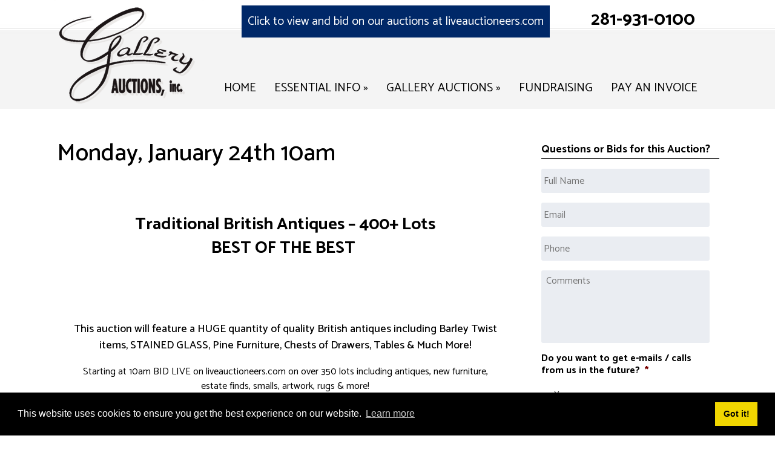

--- FILE ---
content_type: text/html; charset=UTF-8
request_url: https://www.galleryauctions.com/auctions/monday-january-24th-10am/
body_size: 18137
content:

<!doctype html>

<!--[if lt IE 7]><html lang="en-US" class="no-js lt-ie9 lt-ie8 lt-ie7"><![endif]-->
<!--[if (IE 7)&!(IEMobile)]><html lang="en-US" class="no-js lt-ie9 lt-ie8"><![endif]-->
<!--[if (IE 8)&!(IEMobile)]><html lang="en-US" class="no-js lt-ie9"><![endif]-->
<!--[if gt IE 8]><!--> <html lang="en-US" class="no-js"><!--<![endif]-->

	<head>
		<!-- Google tag (gtag.js) -->
<script async src="https://www.googletagmanager.com/gtag/js?id=G-CCJ809W31Q"></script>
<script>
  window.dataLayer = window.dataLayer || [];
  function gtag(){dataLayer.push(arguments);}
  gtag('js', new Date());

  gtag('config', 'G-CCJ809W31Q');
</script>
		<script type="application/ld+json">{"@context":"https://schema.org","@type":"LocalBusiness","name":"Gallery Auctions","image":"https://www.galleryauctions.com/wp-content/uploads/2018/05/logo-web.png","@id":"https://www.galleryauctions.com/","url":"https://www.galleryauctions.com/","telephone":"281-931-0100","address":{"@type":"PostalAddress","streetAddress":"13310 Luthe Rd","addressLocality":"Houston","addressRegion":"TX","postalCode":"77039","addressCountry":"US"},"geo":{"@type":"GeoCoordinates","latitude":29.9069701,"longitude":-95.37097329999999},"sameAs":"https://www.facebook.com/galleryauctions/"}</script>
		<script type="application/ld+json">{"@context":"https://schema.org","@type":"WebSiteElement","SiteNavigationElement":[{"@type":"SiteNavigationElement","name":"Home","url":"https://www.galleryauctions.com/"},{"@type":"SiteNavigationElement","name":"Essential Info","url":"https://www.galleryauctions.com/frequently-asked-questions/"},{"@type":"SiteNavigationElement","name":"Delivery & Pickup","url":"https://www.galleryauctions.com/delivery/"},{"@type":"SiteNavigationElement","name":"First Timers Guide","url":"https://www.galleryauctions.com/first-timers-guide/"},{"@type":"SiteNavigationElement","name":"Frequently Asked Questions","url":"https://www.galleryauctions.com/frequently-asked-questions/"},{"@type":"SiteNavigationElement","name":"Concierge Style Absentee Bidding","url":"hhttps://www.galleryauctions.com/concierge-style-absentee-bidding/"},{"@type":"SiteNavigationElement","name":"Directions & Location","url":"https://www.galleryauctions.com/directions-location/"},{"@type":"SiteNavigationElement","name":"Area Hotels","url":"https://www.galleryauctions.com/area-hotels/"},{"@type":"SiteNavigationElement","name":"Upcoming Auctions","url":"https://www.galleryauctions.com/status/upcoming-auctions/"},{"@type":"SiteNavigationElement","name":"About Our Auctions","url":"https://www.galleryauctions.com/about-our-auctions/"},{"@type":"SiteNavigationElement","name":"Consignment Enquiries","url":"https://www.galleryauctions.com/consign/"},{"@type":"SiteNavigationElement","name":"Past Auctions","url":"https://www.galleryauctions.com/status/past-auctions/"},{"@type":"SiteNavigationElement","name":"Fundraising","url":"https://www.galleryauctions.com/fundraising/"},{"@type":"SiteNavigationElement","name":"Pay Invoice","url":"https://www.galleryauctions.com/pay/"}]}</script>
		<script type="application/ld+json">{"@context":"https://schema.org","@type":"FAQPage","mainEntity":[{"@type":"Question","name":"How often do you have auctions?","acceptedAnswer":{"@type":"Answer","text":"Every Monday morning at 10:00 a.m. and occasionally on Saturdays. Check our Auction Calendar for information."}},{"@type":"Question","name":"Who can bid?","acceptedAnswer":{"@type":"Answer","text":"EVERYONE! Gallery Auctions caters to the trade (dealers, decorators) but the public is welcome to pick up a bidderâ€™s paddle."}},{"@type":"Question","name":"When can I preview?","acceptedAnswer":{"@type":"Answer","text":"Gallery Auctions has an open-door policy. Visit Wednesday through Friday, look around, and see whatâ€™s incoming. The best days to preview are Thursday and Friday from 9am to 4pm as most of the items are set up for sale at this time. The later in the week you visit, the more you see. We open for preview at 8am on auction days and we also encourage bidders to walk freely throughout the merchandise for the duration of the auction. Occasionally we have a weekend preview for a few hours. Itâ€™s best to check our website or watch our facebook page at www.facebook.com/galleryauctions for announcements."}},{"@type":"Question","name":"How can I pay?","acceptedAnswer":{"@type":"Answer","text":"Payment in full is expected the day of the auction when you bid in person. The auction payment will include the bid amount, a buyerâ€™s premium and state sales tax on the entire purchase unless you provide proof of exemption from sales tax. When bidding in person we accept Cash, American Express, Discover, Master Card and Visa &  checks with proper identification.

When bidding thru liveauctioneers  the method of payment you placed on file with liveauctioneers ( a credit card or bank account) will be charged immediately after the auction . You will receive an invoice after the auction  from noreply@liveauctioneers.com listing all items you won as well as a total including buyers premium & sales tax based on your shipping address. Online out of state bidders must pay via live.payments using the link on the invoice unless picking up in person."}},{"@type":"Question","name":"What about buyers premium & sales tax?","acceptedAnswer":{"@type":"Answer","text":"Our in house buyers premium is 18% (we offer a 2% discount to in house bidders that pay on auction day payment via cash or check making the buyers premium only 16% one of the lowest in the industry.) Sales tax is applied to the hammer price & buyers premium on all purchases.

When bidding online via liveauctioneers your buyers premium will be 23% and sales tax will be charged based on the shipping address on your invoice. If you come in and pay a liveauctioneers invoice directly with us the buyers premium is still 23% and you will be charged local sales tax of 8.25%."}},{"@type":"Question","name":"How long can I leave my merchandise?","acceptedAnswer":{"@type":"Answer","text":"The best idea is to take your new treasures the day of your purchase. If you cannot take all your items that day, all purchases need to be picked up within ten days. If you need longer, the storage fee is generally $10 per lot per day, please make arrangements with the office staff."}},{"@type":"Question","name":"Do you have delivery staff?","acceptedAnswer":{"@type":"Answer","text":"We can provide a list of delivery companies who frequently help our customers. Click here to see a list of delivery companies."}},{"@type":"Question","name":"Do you accept consignments?","acceptedAnswer":{"@type":"Answer","text":"We accept quality consignments with approval. You may send photos and descriptions of your items by e-mail to email@galleryauctions.com. We sell consignments with no minimums and no reserves. Please email for further information, including commission rates."}},{"@type":"Question","name":"Where do you get your merchandise?","acceptedAnswer":{"@type":"Answer","text":"THE WORLD! Over many years we have developed a network of shippers around the world. Our incredible variety of merchandise comes from England, Belgium, Argentina, France, Egypt, Indonesia as well as Individual consignments and local estates."}}]}</script>
		<meta charset="utf-8">
<script type="text/javascript">
/* <![CDATA[ */
var gform;gform||(document.addEventListener("gform_main_scripts_loaded",function(){gform.scriptsLoaded=!0}),document.addEventListener("gform/theme/scripts_loaded",function(){gform.themeScriptsLoaded=!0}),window.addEventListener("DOMContentLoaded",function(){gform.domLoaded=!0}),gform={domLoaded:!1,scriptsLoaded:!1,themeScriptsLoaded:!1,isFormEditor:()=>"function"==typeof InitializeEditor,callIfLoaded:function(o){return!(!gform.domLoaded||!gform.scriptsLoaded||!gform.themeScriptsLoaded&&!gform.isFormEditor()||(gform.isFormEditor()&&console.warn("The use of gform.initializeOnLoaded() is deprecated in the form editor context and will be removed in Gravity Forms 3.1."),o(),0))},initializeOnLoaded:function(o){gform.callIfLoaded(o)||(document.addEventListener("gform_main_scripts_loaded",()=>{gform.scriptsLoaded=!0,gform.callIfLoaded(o)}),document.addEventListener("gform/theme/scripts_loaded",()=>{gform.themeScriptsLoaded=!0,gform.callIfLoaded(o)}),window.addEventListener("DOMContentLoaded",()=>{gform.domLoaded=!0,gform.callIfLoaded(o)}))},hooks:{action:{},filter:{}},addAction:function(o,r,e,t){gform.addHook("action",o,r,e,t)},addFilter:function(o,r,e,t){gform.addHook("filter",o,r,e,t)},doAction:function(o){gform.doHook("action",o,arguments)},applyFilters:function(o){return gform.doHook("filter",o,arguments)},removeAction:function(o,r){gform.removeHook("action",o,r)},removeFilter:function(o,r,e){gform.removeHook("filter",o,r,e)},addHook:function(o,r,e,t,n){null==gform.hooks[o][r]&&(gform.hooks[o][r]=[]);var d=gform.hooks[o][r];null==n&&(n=r+"_"+d.length),gform.hooks[o][r].push({tag:n,callable:e,priority:t=null==t?10:t})},doHook:function(r,o,e){var t;if(e=Array.prototype.slice.call(e,1),null!=gform.hooks[r][o]&&((o=gform.hooks[r][o]).sort(function(o,r){return o.priority-r.priority}),o.forEach(function(o){"function"!=typeof(t=o.callable)&&(t=window[t]),"action"==r?t.apply(null,e):e[0]=t.apply(null,e)})),"filter"==r)return e[0]},removeHook:function(o,r,t,n){var e;null!=gform.hooks[o][r]&&(e=(e=gform.hooks[o][r]).filter(function(o,r,e){return!!(null!=n&&n!=o.tag||null!=t&&t!=o.priority)}),gform.hooks[o][r]=e)}});
/* ]]> */
</script>


				<meta http-equiv="X-UA-Compatible" content="IE=edge">

		<title>Monday, January 24th 10am - Gallery Auctions, Inc.</title>

				<meta name="HandheldFriendly" content="True">
		<meta name="MobileOptimized" content="320">
		<meta name="viewport" content="width=device-width, initial-scale=1"/>

				<link rel="apple-touch-icon" href="https://www.galleryauctions.com/wp-content/themes/bones/library/images/apple-touch-icon.png">
		<link rel="icon" href="https://www.galleryauctions.com/wp-content/themes/bones/favicon.png">
		<!--[if IE]>
			<link rel="shortcut icon" href="https://www.galleryauctions.com/wp-content/themes/bones/favicon.ico">
		<![endif]-->
				<meta name="msapplication-TileImage" content="https://www.galleryauctions.com/wp-content/themes/bones/library/images/win8-tile-icon.png">
		<link href="https://fonts.googleapis.com/css?family=Catamaran:300,400,500,700,900" rel="stylesheet"> 
		<link rel="pingback" href="https://www.galleryauctions.com/xmlrpc.php">
		<link rel="apple-touch-icon" sizes="180x180" href="https://www.galleryauctions.com/wp-content/themes/bones/library/images/apple-touch-icon.png">
		<link rel="icon" type="image/png" sizes="32x32" href="https://www.galleryauctions.com/wp-content/themes/bones/library/images/favicon-32x32.png">
		<link rel="icon" type="image/png" sizes="16x16" href="https://www.galleryauctions.com/wp-content/themes/bones/library/images/favicon-16x16.png">
		<link rel="manifest" href="https://www.galleryauctions.com/wp-content/themes/bones/library/images/site.webmanifest">
		<link rel="mask-icon" href="/safari-pinned-tab.svg" color="#5bbad5">
		<meta name="msapplication-TileColor" content="#da532c">
		<meta name="theme-color" content="#ffffff">
		<meta property="og:image" content="https://www.galleryauctions.com/wp-content/uploads/2019/04/og-img.jpg" />

				<meta name='robots' content='index, follow, max-image-preview:large, max-snippet:-1, max-video-preview:-1' />
	<style>img:is([sizes="auto" i], [sizes^="auto," i]) { contain-intrinsic-size: 3000px 1500px }</style>
	
	<!-- This site is optimized with the Yoast SEO plugin v26.7 - https://yoast.com/wordpress/plugins/seo/ -->
	<link rel="canonical" href="https://www.galleryauctions.com/auctions/monday-january-24th-10am/" />
	<meta property="og:locale" content="en_US" />
	<meta property="og:type" content="article" />
	<meta property="og:title" content="Monday, January 24th 10am - Gallery Auctions, Inc." />
	<meta property="og:description" content="Best of Britain  Stained Glass, Smalls &amp; Furniture First 360+ Lots Online Now !" />
	<meta property="og:url" content="https://www.galleryauctions.com/auctions/monday-january-24th-10am/" />
	<meta property="og:site_name" content="Gallery Auctions, Inc." />
	<meta property="article:modified_time" content="2022-01-24T22:17:59+00:00" />
	<meta property="og:image" content="https://www.galleryauctions.com/wp-content/uploads/2020/10/live-glass-and-English.jpg" />
	<meta property="og:image:width" content="1042" />
	<meta property="og:image:height" content="1042" />
	<meta property="og:image:type" content="image/jpeg" />
	<meta name="twitter:card" content="summary_large_image" />
	<meta name="twitter:label1" content="Est. reading time" />
	<meta name="twitter:data1" content="1 minute" />
	<script type="application/ld+json" class="yoast-schema-graph">{"@context":"https://schema.org","@graph":[{"@type":"WebPage","@id":"https://www.galleryauctions.com/auctions/monday-january-24th-10am/","url":"https://www.galleryauctions.com/auctions/monday-january-24th-10am/","name":"Monday, January 24th 10am - Gallery Auctions, Inc.","isPartOf":{"@id":"https://www.galleryauctions.com/#website"},"primaryImageOfPage":{"@id":"https://www.galleryauctions.com/auctions/monday-january-24th-10am/#primaryimage"},"image":{"@id":"https://www.galleryauctions.com/auctions/monday-january-24th-10am/#primaryimage"},"thumbnailUrl":"https://www.galleryauctions.com/wp-content/uploads/2020/10/live-glass-and-English.jpg","datePublished":"2021-12-08T16:32:35+00:00","dateModified":"2022-01-24T22:17:59+00:00","breadcrumb":{"@id":"https://www.galleryauctions.com/auctions/monday-january-24th-10am/#breadcrumb"},"inLanguage":"en-US","potentialAction":[{"@type":"ReadAction","target":["https://www.galleryauctions.com/auctions/monday-january-24th-10am/"]}]},{"@type":"ImageObject","inLanguage":"en-US","@id":"https://www.galleryauctions.com/auctions/monday-january-24th-10am/#primaryimage","url":"https://www.galleryauctions.com/wp-content/uploads/2020/10/live-glass-and-English.jpg","contentUrl":"https://www.galleryauctions.com/wp-content/uploads/2020/10/live-glass-and-English.jpg","width":1042,"height":1042},{"@type":"BreadcrumbList","@id":"https://www.galleryauctions.com/auctions/monday-january-24th-10am/#breadcrumb","itemListElement":[{"@type":"ListItem","position":1,"name":"Home","item":"https://www.galleryauctions.com/"},{"@type":"ListItem","position":2,"name":"Monday, January 24th 10am"}]},{"@type":"WebSite","@id":"https://www.galleryauctions.com/#website","url":"https://www.galleryauctions.com/","name":"Gallery Auctions, Inc.","description":"","potentialAction":[{"@type":"SearchAction","target":{"@type":"EntryPoint","urlTemplate":"https://www.galleryauctions.com/?s={search_term_string}"},"query-input":{"@type":"PropertyValueSpecification","valueRequired":true,"valueName":"search_term_string"}}],"inLanguage":"en-US"}]}</script>
	<!-- / Yoast SEO plugin. -->


<link rel='dns-prefetch' href='//fonts.googleapis.com' />
<link rel="alternate" type="application/rss+xml" title="Gallery Auctions, Inc. &raquo; Feed" href="https://www.galleryauctions.com/feed/" />
<link rel="alternate" type="application/rss+xml" title="Gallery Auctions, Inc. &raquo; Comments Feed" href="https://www.galleryauctions.com/comments/feed/" />
<script type="text/javascript">
/* <![CDATA[ */
window._wpemojiSettings = {"baseUrl":"https:\/\/s.w.org\/images\/core\/emoji\/16.0.1\/72x72\/","ext":".png","svgUrl":"https:\/\/s.w.org\/images\/core\/emoji\/16.0.1\/svg\/","svgExt":".svg","source":{"concatemoji":"https:\/\/www.galleryauctions.com\/wp-includes\/js\/wp-emoji-release.min.js"}};
/*! This file is auto-generated */
!function(s,n){var o,i,e;function c(e){try{var t={supportTests:e,timestamp:(new Date).valueOf()};sessionStorage.setItem(o,JSON.stringify(t))}catch(e){}}function p(e,t,n){e.clearRect(0,0,e.canvas.width,e.canvas.height),e.fillText(t,0,0);var t=new Uint32Array(e.getImageData(0,0,e.canvas.width,e.canvas.height).data),a=(e.clearRect(0,0,e.canvas.width,e.canvas.height),e.fillText(n,0,0),new Uint32Array(e.getImageData(0,0,e.canvas.width,e.canvas.height).data));return t.every(function(e,t){return e===a[t]})}function u(e,t){e.clearRect(0,0,e.canvas.width,e.canvas.height),e.fillText(t,0,0);for(var n=e.getImageData(16,16,1,1),a=0;a<n.data.length;a++)if(0!==n.data[a])return!1;return!0}function f(e,t,n,a){switch(t){case"flag":return n(e,"\ud83c\udff3\ufe0f\u200d\u26a7\ufe0f","\ud83c\udff3\ufe0f\u200b\u26a7\ufe0f")?!1:!n(e,"\ud83c\udde8\ud83c\uddf6","\ud83c\udde8\u200b\ud83c\uddf6")&&!n(e,"\ud83c\udff4\udb40\udc67\udb40\udc62\udb40\udc65\udb40\udc6e\udb40\udc67\udb40\udc7f","\ud83c\udff4\u200b\udb40\udc67\u200b\udb40\udc62\u200b\udb40\udc65\u200b\udb40\udc6e\u200b\udb40\udc67\u200b\udb40\udc7f");case"emoji":return!a(e,"\ud83e\udedf")}return!1}function g(e,t,n,a){var r="undefined"!=typeof WorkerGlobalScope&&self instanceof WorkerGlobalScope?new OffscreenCanvas(300,150):s.createElement("canvas"),o=r.getContext("2d",{willReadFrequently:!0}),i=(o.textBaseline="top",o.font="600 32px Arial",{});return e.forEach(function(e){i[e]=t(o,e,n,a)}),i}function t(e){var t=s.createElement("script");t.src=e,t.defer=!0,s.head.appendChild(t)}"undefined"!=typeof Promise&&(o="wpEmojiSettingsSupports",i=["flag","emoji"],n.supports={everything:!0,everythingExceptFlag:!0},e=new Promise(function(e){s.addEventListener("DOMContentLoaded",e,{once:!0})}),new Promise(function(t){var n=function(){try{var e=JSON.parse(sessionStorage.getItem(o));if("object"==typeof e&&"number"==typeof e.timestamp&&(new Date).valueOf()<e.timestamp+604800&&"object"==typeof e.supportTests)return e.supportTests}catch(e){}return null}();if(!n){if("undefined"!=typeof Worker&&"undefined"!=typeof OffscreenCanvas&&"undefined"!=typeof URL&&URL.createObjectURL&&"undefined"!=typeof Blob)try{var e="postMessage("+g.toString()+"("+[JSON.stringify(i),f.toString(),p.toString(),u.toString()].join(",")+"));",a=new Blob([e],{type:"text/javascript"}),r=new Worker(URL.createObjectURL(a),{name:"wpTestEmojiSupports"});return void(r.onmessage=function(e){c(n=e.data),r.terminate(),t(n)})}catch(e){}c(n=g(i,f,p,u))}t(n)}).then(function(e){for(var t in e)n.supports[t]=e[t],n.supports.everything=n.supports.everything&&n.supports[t],"flag"!==t&&(n.supports.everythingExceptFlag=n.supports.everythingExceptFlag&&n.supports[t]);n.supports.everythingExceptFlag=n.supports.everythingExceptFlag&&!n.supports.flag,n.DOMReady=!1,n.readyCallback=function(){n.DOMReady=!0}}).then(function(){return e}).then(function(){var e;n.supports.everything||(n.readyCallback(),(e=n.source||{}).concatemoji?t(e.concatemoji):e.wpemoji&&e.twemoji&&(t(e.twemoji),t(e.wpemoji)))}))}((window,document),window._wpemojiSettings);
/* ]]> */
</script>
<link rel='stylesheet' id='sbi_styles-css' href='https://www.galleryauctions.com/wp-content/plugins/instagram-feed/css/sbi-styles.min.css' type='text/css' media='all' />
<style id='wp-emoji-styles-inline-css' type='text/css'>

	img.wp-smiley, img.emoji {
		display: inline !important;
		border: none !important;
		box-shadow: none !important;
		height: 1em !important;
		width: 1em !important;
		margin: 0 0.07em !important;
		vertical-align: -0.1em !important;
		background: none !important;
		padding: 0 !important;
	}
</style>
<link rel='stylesheet' id='wp-block-library-css' href='https://www.galleryauctions.com/wp-includes/css/dist/block-library/style.min.css' type='text/css' media='all' />
<style id='classic-theme-styles-inline-css' type='text/css'>
/*! This file is auto-generated */
.wp-block-button__link{color:#fff;background-color:#32373c;border-radius:9999px;box-shadow:none;text-decoration:none;padding:calc(.667em + 2px) calc(1.333em + 2px);font-size:1.125em}.wp-block-file__button{background:#32373c;color:#fff;text-decoration:none}
</style>
<style id='global-styles-inline-css' type='text/css'>
:root{--wp--preset--aspect-ratio--square: 1;--wp--preset--aspect-ratio--4-3: 4/3;--wp--preset--aspect-ratio--3-4: 3/4;--wp--preset--aspect-ratio--3-2: 3/2;--wp--preset--aspect-ratio--2-3: 2/3;--wp--preset--aspect-ratio--16-9: 16/9;--wp--preset--aspect-ratio--9-16: 9/16;--wp--preset--color--black: #000000;--wp--preset--color--cyan-bluish-gray: #abb8c3;--wp--preset--color--white: #ffffff;--wp--preset--color--pale-pink: #f78da7;--wp--preset--color--vivid-red: #cf2e2e;--wp--preset--color--luminous-vivid-orange: #ff6900;--wp--preset--color--luminous-vivid-amber: #fcb900;--wp--preset--color--light-green-cyan: #7bdcb5;--wp--preset--color--vivid-green-cyan: #00d084;--wp--preset--color--pale-cyan-blue: #8ed1fc;--wp--preset--color--vivid-cyan-blue: #0693e3;--wp--preset--color--vivid-purple: #9b51e0;--wp--preset--gradient--vivid-cyan-blue-to-vivid-purple: linear-gradient(135deg,rgba(6,147,227,1) 0%,rgb(155,81,224) 100%);--wp--preset--gradient--light-green-cyan-to-vivid-green-cyan: linear-gradient(135deg,rgb(122,220,180) 0%,rgb(0,208,130) 100%);--wp--preset--gradient--luminous-vivid-amber-to-luminous-vivid-orange: linear-gradient(135deg,rgba(252,185,0,1) 0%,rgba(255,105,0,1) 100%);--wp--preset--gradient--luminous-vivid-orange-to-vivid-red: linear-gradient(135deg,rgba(255,105,0,1) 0%,rgb(207,46,46) 100%);--wp--preset--gradient--very-light-gray-to-cyan-bluish-gray: linear-gradient(135deg,rgb(238,238,238) 0%,rgb(169,184,195) 100%);--wp--preset--gradient--cool-to-warm-spectrum: linear-gradient(135deg,rgb(74,234,220) 0%,rgb(151,120,209) 20%,rgb(207,42,186) 40%,rgb(238,44,130) 60%,rgb(251,105,98) 80%,rgb(254,248,76) 100%);--wp--preset--gradient--blush-light-purple: linear-gradient(135deg,rgb(255,206,236) 0%,rgb(152,150,240) 100%);--wp--preset--gradient--blush-bordeaux: linear-gradient(135deg,rgb(254,205,165) 0%,rgb(254,45,45) 50%,rgb(107,0,62) 100%);--wp--preset--gradient--luminous-dusk: linear-gradient(135deg,rgb(255,203,112) 0%,rgb(199,81,192) 50%,rgb(65,88,208) 100%);--wp--preset--gradient--pale-ocean: linear-gradient(135deg,rgb(255,245,203) 0%,rgb(182,227,212) 50%,rgb(51,167,181) 100%);--wp--preset--gradient--electric-grass: linear-gradient(135deg,rgb(202,248,128) 0%,rgb(113,206,126) 100%);--wp--preset--gradient--midnight: linear-gradient(135deg,rgb(2,3,129) 0%,rgb(40,116,252) 100%);--wp--preset--font-size--small: 13px;--wp--preset--font-size--medium: 20px;--wp--preset--font-size--large: 36px;--wp--preset--font-size--x-large: 42px;--wp--preset--spacing--20: 0.44rem;--wp--preset--spacing--30: 0.67rem;--wp--preset--spacing--40: 1rem;--wp--preset--spacing--50: 1.5rem;--wp--preset--spacing--60: 2.25rem;--wp--preset--spacing--70: 3.38rem;--wp--preset--spacing--80: 5.06rem;--wp--preset--shadow--natural: 6px 6px 9px rgba(0, 0, 0, 0.2);--wp--preset--shadow--deep: 12px 12px 50px rgba(0, 0, 0, 0.4);--wp--preset--shadow--sharp: 6px 6px 0px rgba(0, 0, 0, 0.2);--wp--preset--shadow--outlined: 6px 6px 0px -3px rgba(255, 255, 255, 1), 6px 6px rgba(0, 0, 0, 1);--wp--preset--shadow--crisp: 6px 6px 0px rgba(0, 0, 0, 1);}:where(.is-layout-flex){gap: 0.5em;}:where(.is-layout-grid){gap: 0.5em;}body .is-layout-flex{display: flex;}.is-layout-flex{flex-wrap: wrap;align-items: center;}.is-layout-flex > :is(*, div){margin: 0;}body .is-layout-grid{display: grid;}.is-layout-grid > :is(*, div){margin: 0;}:where(.wp-block-columns.is-layout-flex){gap: 2em;}:where(.wp-block-columns.is-layout-grid){gap: 2em;}:where(.wp-block-post-template.is-layout-flex){gap: 1.25em;}:where(.wp-block-post-template.is-layout-grid){gap: 1.25em;}.has-black-color{color: var(--wp--preset--color--black) !important;}.has-cyan-bluish-gray-color{color: var(--wp--preset--color--cyan-bluish-gray) !important;}.has-white-color{color: var(--wp--preset--color--white) !important;}.has-pale-pink-color{color: var(--wp--preset--color--pale-pink) !important;}.has-vivid-red-color{color: var(--wp--preset--color--vivid-red) !important;}.has-luminous-vivid-orange-color{color: var(--wp--preset--color--luminous-vivid-orange) !important;}.has-luminous-vivid-amber-color{color: var(--wp--preset--color--luminous-vivid-amber) !important;}.has-light-green-cyan-color{color: var(--wp--preset--color--light-green-cyan) !important;}.has-vivid-green-cyan-color{color: var(--wp--preset--color--vivid-green-cyan) !important;}.has-pale-cyan-blue-color{color: var(--wp--preset--color--pale-cyan-blue) !important;}.has-vivid-cyan-blue-color{color: var(--wp--preset--color--vivid-cyan-blue) !important;}.has-vivid-purple-color{color: var(--wp--preset--color--vivid-purple) !important;}.has-black-background-color{background-color: var(--wp--preset--color--black) !important;}.has-cyan-bluish-gray-background-color{background-color: var(--wp--preset--color--cyan-bluish-gray) !important;}.has-white-background-color{background-color: var(--wp--preset--color--white) !important;}.has-pale-pink-background-color{background-color: var(--wp--preset--color--pale-pink) !important;}.has-vivid-red-background-color{background-color: var(--wp--preset--color--vivid-red) !important;}.has-luminous-vivid-orange-background-color{background-color: var(--wp--preset--color--luminous-vivid-orange) !important;}.has-luminous-vivid-amber-background-color{background-color: var(--wp--preset--color--luminous-vivid-amber) !important;}.has-light-green-cyan-background-color{background-color: var(--wp--preset--color--light-green-cyan) !important;}.has-vivid-green-cyan-background-color{background-color: var(--wp--preset--color--vivid-green-cyan) !important;}.has-pale-cyan-blue-background-color{background-color: var(--wp--preset--color--pale-cyan-blue) !important;}.has-vivid-cyan-blue-background-color{background-color: var(--wp--preset--color--vivid-cyan-blue) !important;}.has-vivid-purple-background-color{background-color: var(--wp--preset--color--vivid-purple) !important;}.has-black-border-color{border-color: var(--wp--preset--color--black) !important;}.has-cyan-bluish-gray-border-color{border-color: var(--wp--preset--color--cyan-bluish-gray) !important;}.has-white-border-color{border-color: var(--wp--preset--color--white) !important;}.has-pale-pink-border-color{border-color: var(--wp--preset--color--pale-pink) !important;}.has-vivid-red-border-color{border-color: var(--wp--preset--color--vivid-red) !important;}.has-luminous-vivid-orange-border-color{border-color: var(--wp--preset--color--luminous-vivid-orange) !important;}.has-luminous-vivid-amber-border-color{border-color: var(--wp--preset--color--luminous-vivid-amber) !important;}.has-light-green-cyan-border-color{border-color: var(--wp--preset--color--light-green-cyan) !important;}.has-vivid-green-cyan-border-color{border-color: var(--wp--preset--color--vivid-green-cyan) !important;}.has-pale-cyan-blue-border-color{border-color: var(--wp--preset--color--pale-cyan-blue) !important;}.has-vivid-cyan-blue-border-color{border-color: var(--wp--preset--color--vivid-cyan-blue) !important;}.has-vivid-purple-border-color{border-color: var(--wp--preset--color--vivid-purple) !important;}.has-vivid-cyan-blue-to-vivid-purple-gradient-background{background: var(--wp--preset--gradient--vivid-cyan-blue-to-vivid-purple) !important;}.has-light-green-cyan-to-vivid-green-cyan-gradient-background{background: var(--wp--preset--gradient--light-green-cyan-to-vivid-green-cyan) !important;}.has-luminous-vivid-amber-to-luminous-vivid-orange-gradient-background{background: var(--wp--preset--gradient--luminous-vivid-amber-to-luminous-vivid-orange) !important;}.has-luminous-vivid-orange-to-vivid-red-gradient-background{background: var(--wp--preset--gradient--luminous-vivid-orange-to-vivid-red) !important;}.has-very-light-gray-to-cyan-bluish-gray-gradient-background{background: var(--wp--preset--gradient--very-light-gray-to-cyan-bluish-gray) !important;}.has-cool-to-warm-spectrum-gradient-background{background: var(--wp--preset--gradient--cool-to-warm-spectrum) !important;}.has-blush-light-purple-gradient-background{background: var(--wp--preset--gradient--blush-light-purple) !important;}.has-blush-bordeaux-gradient-background{background: var(--wp--preset--gradient--blush-bordeaux) !important;}.has-luminous-dusk-gradient-background{background: var(--wp--preset--gradient--luminous-dusk) !important;}.has-pale-ocean-gradient-background{background: var(--wp--preset--gradient--pale-ocean) !important;}.has-electric-grass-gradient-background{background: var(--wp--preset--gradient--electric-grass) !important;}.has-midnight-gradient-background{background: var(--wp--preset--gradient--midnight) !important;}.has-small-font-size{font-size: var(--wp--preset--font-size--small) !important;}.has-medium-font-size{font-size: var(--wp--preset--font-size--medium) !important;}.has-large-font-size{font-size: var(--wp--preset--font-size--large) !important;}.has-x-large-font-size{font-size: var(--wp--preset--font-size--x-large) !important;}
:where(.wp-block-post-template.is-layout-flex){gap: 1.25em;}:where(.wp-block-post-template.is-layout-grid){gap: 1.25em;}
:where(.wp-block-columns.is-layout-flex){gap: 2em;}:where(.wp-block-columns.is-layout-grid){gap: 2em;}
:root :where(.wp-block-pullquote){font-size: 1.5em;line-height: 1.6;}
</style>
<link rel='stylesheet' id='foobox-free-min-css' href='https://www.galleryauctions.com/wp-content/plugins/foobox-image-lightbox/free/css/foobox.free.min.css' type='text/css' media='all' />
<link rel='stylesheet' id='widgetopts-styles-css' href='https://www.galleryauctions.com/wp-content/plugins/widget-options/assets/css/widget-options.css' type='text/css' media='all' />
<link rel='stylesheet' id='googleFonts-css' href='//fonts.googleapis.com/css?family=Lato%3A400%2C700%2C400italic%2C700italic' type='text/css' media='all' />
<link rel='stylesheet' id='shiftnav-css' href='https://www.galleryauctions.com/wp-content/plugins/shiftnav-responsive-mobile-menu/assets/css/shiftnav.min.css' type='text/css' media='all' />
<link rel='stylesheet' id='shiftnav-font-awesome-css' href='https://www.galleryauctions.com/wp-content/plugins/shiftnav-responsive-mobile-menu/assets/css/fontawesome/css/font-awesome.min.css' type='text/css' media='all' />
<link rel='stylesheet' id='shiftnav-standard-dark-css' href='https://www.galleryauctions.com/wp-content/plugins/shiftnav-responsive-mobile-menu/assets/css/skins/standard-dark.css' type='text/css' media='all' />
<link rel='stylesheet' id='bones-stylesheet-css' href='https://www.galleryauctions.com/wp-content/themes/bones/library/css/style.css' type='text/css' media='all' />
<!--[if lt IE 9]>
<link rel='stylesheet' id='bones-ie-only-css' href='https://www.galleryauctions.com/wp-content/themes/bones/library/css/ie.css' type='text/css' media='all' />
<![endif]-->
<link rel='stylesheet' id='bones-grid-css' href='https://www.galleryauctions.com/wp-content/themes/bones/library/css/grid.css' type='text/css' media='all' />
<script type="text/javascript" src="https://www.galleryauctions.com/wp-includes/js/jquery/jquery.min.js" id="jquery-core-js"></script>
<script type="text/javascript" src="https://www.galleryauctions.com/wp-includes/js/jquery/jquery-migrate.min.js" id="jquery-migrate-js"></script>
<script type="text/javascript" id="foobox-free-min-js-before">
/* <![CDATA[ */
/* Run FooBox FREE (v2.7.35) */
var FOOBOX = window.FOOBOX = {
	ready: true,
	disableOthers: false,
	o: {wordpress: { enabled: true }, countMessage:'image %index of %total', captions: { dataTitle: ["captionTitle","title"], dataDesc: ["captionDesc","description"] }, rel: '', excludes:'.fbx-link,.nofoobox,.nolightbox,a[href*="pinterest.com/pin/create/button/"]', affiliate : { enabled: false }},
	selectors: [
		".foogallery-container.foogallery-lightbox-foobox", ".foogallery-container.foogallery-lightbox-foobox-free", ".gallery", ".wp-block-gallery", ".wp-caption", ".wp-block-image", "a:has(img[class*=wp-image-])", ".foobox"
	],
	pre: function( $ ){
		// Custom JavaScript (Pre)
		
	},
	post: function( $ ){
		// Custom JavaScript (Post)
		
		// Custom Captions Code
		
	},
	custom: function( $ ){
		// Custom Extra JS
		
	}
};
/* ]]> */
</script>
<script type="text/javascript" src="https://www.galleryauctions.com/wp-content/plugins/foobox-image-lightbox/free/js/foobox.free.min.js" id="foobox-free-min-js"></script>
<script type="text/javascript" src="https://www.galleryauctions.com/wp-content/themes/bones/library/js/libs/modernizr.custom.min.js" id="bones-modernizr-js"></script>
<link rel="https://api.w.org/" href="https://www.galleryauctions.com/wp-json/" /><link rel='shortlink' href='https://www.galleryauctions.com/?p=45552' />
<link rel="alternate" title="oEmbed (JSON)" type="application/json+oembed" href="https://www.galleryauctions.com/wp-json/oembed/1.0/embed?url=https%3A%2F%2Fwww.galleryauctions.com%2Fauctions%2Fmonday-january-24th-10am%2F" />
<link rel="alternate" title="oEmbed (XML)" type="text/xml+oembed" href="https://www.galleryauctions.com/wp-json/oembed/1.0/embed?url=https%3A%2F%2Fwww.galleryauctions.com%2Fauctions%2Fmonday-january-24th-10am%2F&#038;format=xml" />

		<!-- ShiftNav CSS
	================================================================ -->
		<style type="text/css" id="shiftnav-dynamic-css">
				@media only screen and (min-width:1030px){ #shiftnav-toggle-main, .shiftnav-toggle-mobile{ display:none; } .shiftnav-wrap { padding-top:0 !important; } }
	@media only screen and (max-width:1029px){ .navigationwrapper{ display:none !important; } }

/** ShiftNav Custom Menu Styles (Customizer) **/
/* togglebar */
#shiftnav-toggle-main { background:#002868; }

/* Status: Loaded from Transient */
		</style>
		<!-- end ShiftNav CSS -->

			
		<!-- Global site tag (gtag.js) - Google Analytics -->
	<script async src="https://www.googletagmanager.com/gtag/js?id=UA-19133208-1"></script>
	<script>
	  window.dataLayer = window.dataLayer || [];
	  function gtag(){dataLayer.push(arguments);}
	  gtag('js', new Date());

	  gtag('config', 'UA-19133208-1');
	</script>

		
		<script async src="https://assets.sitescdn.net/ytag/ytag.min.js"></script>
		
		<link rel="stylesheet" type="text/css" href="//cdnjs.cloudflare.com/ajax/libs/cookieconsent2/3.1.0/cookieconsent.min.css" />
		<script src="//cdnjs.cloudflare.com/ajax/libs/cookieconsent2/3.1.0/cookieconsent.min.js"></script>
		<script>
		window.addEventListener("load", function(){
		window.cookieconsent.initialise({
		  "palette": {
			"popup": {
			  "background": "#000"
			},
			"button": {
			  "background": "#f1d600"
			}
		  },
		  "content": {
			"href": "/privacy-policy/"
		  }
		})});
		</script>
<script>
    (function(h,o,t,j,a,r){
        h.hj=h.hj||function(){(h.hj.q=h.hj.q||[]).push(arguments)};
        h._hjSettings={hjid:71220,hjsv:5};
        a=o.getElementsByTagName('head')[0];
        r=o.createElement('script');r.async=1;
        r.src=t+h._hjSettings.hjid+j+h._hjSettings.hjsv;
        a.appendChild(r);
    })(window,document,'//static.hotjar.com/c/hotjar-','.js?sv=');
</script>
<!-- Google Tag Manager -->
<script>(function(w,d,s,l,i){w[l]=w[l]||[];w[l].push({'gtm.start':
new Date().getTime(),event:'gtm.js'});var f=d.getElementsByTagName(s)[0],
j=d.createElement(s),dl=l!='dataLayer'?'&l='+l:'';j.async=true;j.src=
'https://www.googletagmanager.com/gtm.js?id='+i+dl;f.parentNode.insertBefore(j,f);
})(window,document,'script','dataLayer','GTM-WM5JFQ');</script>
<!-- End Google Tag Manager -->
<script type="application/ld+json">
{
  "@context": "http://schema.org",
  "@type": "LocalBusiness",
  "name": "Gallery Auctions, Inc.",
  "image": "https://www.galleryauctions.com/wp-content/uploads/2018/05/logo-web.png",
  "@id": "",
  "url": "https://www.galleryauctions.com/",
  "telephone": "281-931-0100",
  "priceRange": "$$",
  "address": {
    "@type": "PostalAddress",
    "streetAddress": "13310 Luthe Rd",
    "addressLocality": "Houston",
    "addressRegion": "TX",
    "postalCode": "77039",
    "addressCountry": "US"
  },
  "geo": {
    "@type": "GeoCoordinates",
    "latitude": 29.9069701,
    "longitude": -95.3709733
  },
  "openingHoursSpecification": [{
    "@type": "OpeningHoursSpecification",
    "dayOfWeek": "Monday",
    "opens": "08:00",
    "closes": "17:00"
  },{
    "@type": "OpeningHoursSpecification",
    "dayOfWeek": [
      "Tuesday",
      "Wednesday",
      "Thursday",
      "Friday"
    ],
    "opens": "09:00",
    "closes": "16:00"
  }],
  "sameAs": "https://www.facebook.com/galleryauctions/"
}
</script>
<!-- Site Navigation -->

<script type="application/ld+json">
{
	"@context": "http://schema.org",
	"@type" : "WebSiteElement",
	"SiteNavigationElement":
	[
	{
	"@type" : "SiteNavigationElement",	
	"name" : "Home",
	"url" : "https://www.galleryauctions.com/"
	},
	{
	"@type" : "SiteNavigationElement",
    "name" : "FAQ",
	"url" : "https://www.galleryauctions.com/frequently-asked-questions/"
	},
	{
	"@type" : "SiteNavigationElement",
    "name" : "Upcoming Auctions",
	"url" : "https://www.galleryauctions.com/status/upcoming-auctions/"
	},
	{
	"@type" : "SiteNavigationElement",
    "name" : "Fundraising",
	"url" : "https://www.galleryauctions.com/fundraising/"
	},
		{
	"@type" : "SiteNavigationElement",
    "name" : "Blog",
	"url" : "https://www.galleryauctions.com/blog/"
	}
	]
}
</script>		
	</head>

	<body class="wp-singular auctions-template-default single single-auctions postid-45552 wp-theme-bones" itemscope itemtype="http://schema.org/WebPage">
 		
	<!-- ShiftNav Main Toggle -->
	<div id="shiftnav-toggle-main" class="shiftnav-toggle-main-align-center shiftnav-toggle-style-full_bar shiftnav-togglebar-gap-auto shiftnav-toggle-edge-right shiftnav-toggle-icon-x"  		><button id="shiftnav-toggle-main-button" class="shiftnav-toggle shiftnav-toggle-shiftnav-main shiftnav-toggle-burger" tabindex="0" 	data-shiftnav-target="shiftnav-main"	aria-label="Toggle Menu"><i class="fa fa-bars"></i></button><div class="shiftnav-main-toggle-content shiftnav-toggle-main-block"><strong>NAVIGATION</strong></div></div>
	<!-- /#shiftnav-toggle-main -->

	<!-- Google Tag Manager (noscript) -->
<noscript><iframe src="https://www.googletagmanager.com/ns.html?id=GTM-WM5JFQ"
height="0" width="0" style="display:none;visibility:hidden"></iframe></noscript>
<!-- End Google Tag Manager (noscript) -->
		<div id="container">

			<header class="header" role="banner" itemscope itemtype="http://schema.org/WPHeader">

				<div id="inner-header" class="wrap cf">
					
					<div itemscope itemtype="http://schema.org/Organization" class="logowrapper">
					  <a itemprop="url" href="https://www.galleryauctions.com"><img itemprop="logo" src="https://www.galleryauctions.com/wp-content/uploads/2018/05/logo-web.png" /></a>
					</div>

					<div id="black-studio-tinymce-2" class="widget widget_black_studio_tinymce"><div class="textwidget"><div class="headerwrapper">
<span class="headTop-btn"><a href="https://gallery-auctions.liveauctioneers.com/" target="_blank" rel="noopener">Click to view and bid on our auctions at liveauctioneers.com</a></span>
<span class="mainnumber"><a href="tel:281-931-0100">281-931-0100</a></span>
&nbsp;<br>
</div>
</div></div><div id="black-studio-tinymce-3" class="widget widget_black_studio_tinymce"><h4 class="widgettitle">Breaking News Topper (Do Not Style Text!!!)</h4><div class="textwidget"><div class="topperwrap"><!--a href="https://gallery-auctions.liveauctioneers.com/" target="_blank" rel="noopener">Click to view and bid on our auctions at liveauctioneers.com</a--></div></div></div>
					<nav role="navigation" itemscope itemtype="http://schema.org/SiteNavigationElement" class="navigationwrapper">
						<ul id="menu-menu" class="nav top-nav cf"><li id="menu-item-86" class="menu-item menu-item-type-post_type menu-item-object-page menu-item-home menu-item-86"><a href="https://www.galleryauctions.com/">Home</a></li>
<li id="menu-item-87" class="menu-item menu-item-type-post_type menu-item-object-page menu-item-has-children menu-item-87"><a href="https://www.galleryauctions.com/frequently-asked-questions/">Essential Info »</a>
<ul class="sub-menu">
	<li id="menu-item-81" class="menu-item menu-item-type-post_type menu-item-object-page menu-item-81"><a href="https://www.galleryauctions.com/delivery/">Delivery &#038; Pick Up</a></li>
	<li id="menu-item-85" class="menu-item menu-item-type-post_type menu-item-object-page menu-item-85"><a href="https://www.galleryauctions.com/first-timers-guide/">First Timers Guide</a></li>
	<li id="menu-item-84" class="menu-item menu-item-type-post_type menu-item-object-page menu-item-84"><a href="https://www.galleryauctions.com/frequently-asked-questions/">Frequently Asked Questions</a></li>
	<li id="menu-item-83" class="menu-item menu-item-type-post_type menu-item-object-page menu-item-83"><a href="https://www.galleryauctions.com/concierge-style-absentee-bidding/">Concierge Style Absentee Bidding</a></li>
	<li id="menu-item-82" class="menu-item menu-item-type-post_type menu-item-object-page menu-item-82"><a href="https://www.galleryauctions.com/directions-location/">Directions &#038; Location</a></li>
	<li id="menu-item-80" class="menu-item menu-item-type-post_type menu-item-object-page menu-item-80"><a href="https://www.galleryauctions.com/area-hotels/">Area Hotels</a></li>
</ul>
</li>
<li id="menu-item-1953" class="menu-item menu-item-type-taxonomy menu-item-object-status menu-item-has-children menu-item-1953"><a href="https://www.galleryauctions.com/status/upcoming-auctions/">Gallery Auctions »</a>
<ul class="sub-menu">
	<li id="menu-item-1952" class="menu-item menu-item-type-taxonomy menu-item-object-status menu-item-1952"><a href="https://www.galleryauctions.com/status/upcoming-auctions/">Upcoming Auctions</a></li>
	<li id="menu-item-104" class="menu-item menu-item-type-post_type menu-item-object-page menu-item-104"><a href="https://www.galleryauctions.com/about-our-auctions/">About Our Auctions</a></li>
	<li id="menu-item-1557" class="menu-item menu-item-type-post_type menu-item-object-page menu-item-1557"><a href="https://www.galleryauctions.com/consign/">Consignment Enquiries</a></li>
	<li id="menu-item-1951" class="menu-item menu-item-type-taxonomy menu-item-object-status current-auctions-ancestor current-menu-parent current-auctions-parent menu-item-1951"><a href="https://www.galleryauctions.com/status/past-auctions/">Past Auctions</a></li>
</ul>
</li>
<li id="menu-item-94" class="menu-item menu-item-type-post_type menu-item-object-page menu-item-94"><a href="https://www.galleryauctions.com/fundraising/">Fundraising</a></li>
<li id="menu-item-29035" class="menu-item menu-item-type-post_type menu-item-object-page menu-item-29035"><a href="https://www.galleryauctions.com/pay/">Pay an Invoice</a></li>
</ul>
										
					</nav>

				</div>

			</header>

			<div id="content">

				<div id="inner-content" class="wrap cf">

						<main id="main" class="m-all t-2of3 d-5of7 cf col-xs-12 col-sm-8 col-lg-8" role="main" itemscope itemprop="mainContentOfPage" itemtype="http://schema.org/Blog">

							
							<article id="post-45552" class="cf post-45552 auctions type-auctions status-publish has-post-thumbnail hentry status-past-auctions" role="article">

								<header class="article-header">

									<h1 class="single-title custom-post-type-title">Monday, January 24th 10am</h1>

								</header>

								<section class="entry-content cf">
									<h2 style="text-align: center;"><strong>Traditional British Antiques &#8211; 400+ Lots<br />
BEST OF THE BEST </strong></h2>
<article id="post-44192" class="cf post-44192 auctions type-auctions status-publish has-post-thumbnail hentry status-upcoming-auctions" role="article">
<section class="entry-content cf"></section>
</article>
<article id="post-44192" class="cf post-44192 auctions type-auctions status-publish has-post-thumbnail hentry status-upcoming-auctions" role="article">
<section class="entry-content cf">
<h3 style="text-align: center;">This auction will feature a HUGE quantity of quality British antiques including Barley Twist items, STAINED GLASS, Pine Furniture, Chests of Drawers, Tables &amp; Much More!</h3>
<p style="text-align: center;">Starting at 10am BID LIVE on liveauctioneers.com on over 350 lots including antiques, new furniture, estate finds, smalls, artwork, rugs &amp; more!</p>
<a href="https://gallery-auctions.liveauctioneers.com/catalog/234321_january-best-of-britain-auction/"><img decoding="async" class="aligncenter size-full wp-image-33231" src="https://www.galleryauctions.com/wp-content/uploads/2020/06/badge_liveauctioneers_bid.png" sizes="(max-width: 400px) 100vw, 400px" srcset="https://www.galleryauctions.com/wp-content/uploads/2020/06/badge_liveauctioneers_bid.png 400w, https://www.galleryauctions.com/wp-content/uploads/2020/06/badge_liveauctioneers_bid-300x62.png 300w" alt="" width="400" height="83" /></a>
<h2 style="text-align: center;"><a href="https://gallery-auctions.liveauctioneers.com/catalog/234321_january-best-of-britain-auction/"><strong>Click to view the first 370+ lots &amp; place bids at  liveauctioneers.com &#8211; more lots coming soon !</strong></a></h2>
</section>
</article>
<div style="text-align: center;" data-offset-key="6j894-0-0"></div>
<div style="text-align: center;" data-offset-key="6j894-0-0"></div>
<div style="text-align: center;" data-offset-key="6j894-0-0"></div>
<article id="post-44192" class="cf post-44192 auctions type-auctions status-publish has-post-thumbnail hentry status-upcoming-auctions" role="article">
<section class="entry-content cf">
<div data-editor="6p603" data-block="true" data-offset-key="e8hop-0-0">
<div class="_1mf _1mj" data-offset-key="e8hop-0-0">
<div style="text-align: center;" data-editor="6p603" data-block="true" data-offset-key="6j894-0-0">
<div class="_1mf _1mj" data-offset-key="6j894-0-0"><span data-offset-key="6j894-0-0">BIDDING OPPORTUNITIES INCLUDE:</span></div>
<div data-offset-key="6j894-0-0"></div>
<div data-offset-key="6j894-0-0"><b>— Live in person bidding, reservations encouraged, call 281-931-0100</b></div>
<div data-offset-key="6j894-0-0"></div>
</div>
<div style="text-align: center;" data-editor="6p603" data-block="true" data-offset-key="bu75q-0-0">
<div data-offset-key="bu75q-0-0">— ABSENTEE &amp;  LIVE ONLIINE BIDDING @ LiveAuctioneers.com</div>
</div>
<div style="text-align: center;" data-offset-key="bu75q-0-0"></div>
<div style="text-align: center;" data-offset-key="bu75q-0-0">— Calling or emailing us to place an absentee bid @  281-931-0100.</div>
<div style="text-align: center;" data-offset-key="bu75q-0-0"></div>
<div style="text-align: center;" data-editor="6p603" data-block="true" data-offset-key="7nc4f-0-0">
<p>— Stopping in Friday from 10am-2pm or Monday from 8am to 10am to place an absentee bid.</p>
</div>
<div data-editor="6p603" data-block="true" data-offset-key="bk8va-0-0">
<div class="_1mf _1mj" data-offset-key="bk8va-0-0">
<div style="text-align: center;" data-offset-key="bu75q-0-0">— We are providing easy drive up / curbside pick up with minimal contact Monday after the auction until 4:30pm &amp; Tuesday-Friday from 9am-12:30pm &amp; 1:30-4:30pm. – No Weekend Pick Up Times &amp; No Pick Up from 12:30-1:30.</div>
</div>
</div>
</div>
</div>
</section>
</article>
								</section> <!-- end article section -->

								<footer class="article-footer">
									<p class="tags"></p>

								</footer>

								

  
  

							</article>

							
							
						</main>

										<div id="sidebar1" class="sidebar m-all t-1of3 d-2of7 last-col cf col-xs-12 col-sm-4 col-lg-4" role="complementary">

					
						<div id="gform_widget-3" class="widget gform_widget"><h4 class="widgettitle">Questions or Bids for this Auction?</h4><link rel='stylesheet' id='gforms_reset_css-css' href='https://www.galleryauctions.com/wp-content/plugins/gravityforms/legacy/css/formreset.min.css' type='text/css' media='all' />
<link rel='stylesheet' id='gforms_formsmain_css-css' href='https://www.galleryauctions.com/wp-content/plugins/gravityforms/legacy/css/formsmain.min.css' type='text/css' media='all' />
<link rel='stylesheet' id='gforms_ready_class_css-css' href='https://www.galleryauctions.com/wp-content/plugins/gravityforms/legacy/css/readyclass.min.css' type='text/css' media='all' />
<link rel='stylesheet' id='gforms_browsers_css-css' href='https://www.galleryauctions.com/wp-content/plugins/gravityforms/legacy/css/browsers.min.css' type='text/css' media='all' />
<script type="text/javascript" src="https://www.galleryauctions.com/wp-includes/js/dist/dom-ready.min.js" id="wp-dom-ready-js"></script>
<script type="text/javascript" src="https://www.galleryauctions.com/wp-includes/js/dist/hooks.min.js" id="wp-hooks-js"></script>
<script type="text/javascript" src="https://www.galleryauctions.com/wp-includes/js/dist/i18n.min.js" id="wp-i18n-js"></script>
<script type="text/javascript" id="wp-i18n-js-after">
/* <![CDATA[ */
wp.i18n.setLocaleData( { 'text direction\u0004ltr': [ 'ltr' ] } );
/* ]]> */
</script>
<script type="text/javascript" src="https://www.galleryauctions.com/wp-includes/js/dist/a11y.min.js" id="wp-a11y-js"></script>
<script type="text/javascript" defer='defer' src="https://www.galleryauctions.com/wp-content/plugins/gravityforms/js/jquery.json.min.js" id="gform_json-js"></script>
<script type="text/javascript" id="gform_gravityforms-js-extra">
/* <![CDATA[ */
var gform_i18n = {"datepicker":{"days":{"monday":"Mo","tuesday":"Tu","wednesday":"We","thursday":"Th","friday":"Fr","saturday":"Sa","sunday":"Su"},"months":{"january":"January","february":"February","march":"March","april":"April","may":"May","june":"June","july":"July","august":"August","september":"September","october":"October","november":"November","december":"December"},"firstDay":0,"iconText":"Select date"}};
var gf_legacy_multi = [];
var gform_gravityforms = {"strings":{"invalid_file_extension":"This type of file is not allowed. Must be one of the following:","delete_file":"Delete this file","in_progress":"in progress","file_exceeds_limit":"File exceeds size limit","illegal_extension":"This type of file is not allowed.","max_reached":"Maximum number of files reached","unknown_error":"There was a problem while saving the file on the server","currently_uploading":"Please wait for the uploading to complete","cancel":"Cancel","cancel_upload":"Cancel this upload","cancelled":"Cancelled","error":"Error","message":"Message"},"vars":{"images_url":"https:\/\/www.galleryauctions.com\/wp-content\/plugins\/gravityforms\/images"}};
var gf_global = {"gf_currency_config":{"name":"U.S. Dollar","symbol_left":"$","symbol_right":"","symbol_padding":"","thousand_separator":",","decimal_separator":".","decimals":2,"code":"USD"},"base_url":"https:\/\/www.galleryauctions.com\/wp-content\/plugins\/gravityforms","number_formats":[],"spinnerUrl":"https:\/\/www.galleryauctions.com\/wp-content\/plugins\/gravityforms\/images\/spinner.svg","version_hash":"5e5062e00b7f3fbb986c0fcebf81cf0e","strings":{"newRowAdded":"New row added.","rowRemoved":"Row removed","formSaved":"The form has been saved.  The content contains the link to return and complete the form."}};
/* ]]> */
</script>
<script type="text/javascript" defer='defer' src="https://www.galleryauctions.com/wp-content/plugins/gravityforms/js/gravityforms.min.js" id="gform_gravityforms-js"></script>
<script type="text/javascript" defer='defer' src="https://www.galleryauctions.com/wp-content/plugins/gravityforms/js/jquery.maskedinput.min.js" id="gform_masked_input-js"></script>
<script type="text/javascript" defer='defer' src="https://www.galleryauctions.com/wp-content/plugins/gravityforms/js/placeholders.jquery.min.js" id="gform_placeholder-js"></script>

                <div class='gf_browser_chrome gform_wrapper gform_legacy_markup_wrapper gform-theme--no-framework' data-form-theme='legacy' data-form-index='0' id='gform_wrapper_1' ><form method='post' enctype='multipart/form-data'  id='gform_1'  action='/auctions/monday-january-24th-10am/' data-formid='1' novalidate>
                        <div class='gform-body gform_body'><ul id='gform_fields_1' class='gform_fields top_label form_sublabel_below description_below validation_below'><li id="field_1_6" class="gfield gfield--type-honeypot gform_validation_container field_sublabel_below gfield--has-description field_description_below field_validation_below gfield_visibility_visible"  ><label class='gfield_label gform-field-label' for='input_1_6'>URL</label><div class='ginput_container'><input name='input_6' id='input_1_6' type='text' value='' autocomplete='new-password'/></div><div class='gfield_description' id='gfield_description_1_6'>This field is for validation purposes and should be left unchanged.</div></li><li id="field_1_1" class="gfield gfield--type-text gfield_contains_required field_sublabel_below gfield--no-description field_description_below hidden_label field_validation_below gfield_visibility_visible"  ><label class='gfield_label gform-field-label' for='input_1_1'>Full Name<span class="gfield_required"><span class="gfield_required gfield_required_asterisk">*</span></span></label><div class='ginput_container ginput_container_text'><input name='input_1' id='input_1_1' type='text' value='' class='large'   tabindex='1' placeholder='Full Name' aria-required="true" aria-invalid="false"   /></div></li><li id="field_1_2" class="gfield gfield--type-email gfield_contains_required field_sublabel_below gfield--no-description field_description_below hidden_label field_validation_below gfield_visibility_visible"  ><label class='gfield_label gform-field-label' for='input_1_2'>Email<span class="gfield_required"><span class="gfield_required gfield_required_asterisk">*</span></span></label><div class='ginput_container ginput_container_email'>
                            <input name='input_2' id='input_1_2' type='email' value='' class='large' tabindex='2'  placeholder='Email' aria-required="true" aria-invalid="false"  />
                        </div></li><li id="field_1_3" class="gfield gfield--type-phone field_sublabel_below gfield--no-description field_description_below hidden_label field_validation_below gfield_visibility_visible"  ><label class='gfield_label gform-field-label' for='input_1_3'>Phone</label><div class='ginput_container ginput_container_phone'><input name='input_3' id='input_1_3' type='tel' value='' class='large' tabindex='3' placeholder='Phone'  aria-invalid="false"   /></div></li><li id="field_1_4" class="gfield gfield--type-textarea gfield_contains_required field_sublabel_below gfield--no-description field_description_below hidden_label field_validation_below gfield_visibility_visible"  ><label class='gfield_label gform-field-label' for='input_1_4'>Untitled<span class="gfield_required"><span class="gfield_required gfield_required_asterisk">*</span></span></label><div class='ginput_container ginput_container_textarea'><textarea name='input_4' id='input_1_4' class='textarea small' tabindex='4'   placeholder='Comments' aria-required="true" aria-invalid="false"   rows='10' cols='50'></textarea></div></li><li id="field_1_5" class="gfield gfield--type-radio gfield--type-choice gfield_contains_required field_sublabel_below gfield--no-description field_description_below field_validation_below gfield_visibility_visible"  ><label class='gfield_label gform-field-label' >Do you want to get e-mails / calls from us in the future?<span class="gfield_required"><span class="gfield_required gfield_required_asterisk">*</span></span></label><div class='ginput_container ginput_container_radio'><ul class='gfield_radio' id='input_1_5'>
			<li class='gchoice gchoice_1_5_0'>
				<input name='input_5' type='radio' value='Yes'  id='choice_1_5_0' tabindex='5'   />
				<label for='choice_1_5_0' id='label_1_5_0' class='gform-field-label gform-field-label--type-inline'>Yes</label>
			</li>
			<li class='gchoice gchoice_1_5_1'>
				<input name='input_5' type='radio' value='No'  id='choice_1_5_1' tabindex='6'   />
				<label for='choice_1_5_1' id='label_1_5_1' class='gform-field-label gform-field-label--type-inline'>No</label>
			</li></ul></div></li></ul></div>
        <div class='gform-footer gform_footer top_label'> <input type='submit' id='gform_submit_button_1' class='gform_button button' onclick='gform.submission.handleButtonClick(this);' data-submission-type='submit' value='Send' tabindex='7' /> 
            <input type='hidden' class='gform_hidden' name='gform_submission_method' data-js='gform_submission_method_1' value='postback' />
            <input type='hidden' class='gform_hidden' name='gform_theme' data-js='gform_theme_1' id='gform_theme_1' value='legacy' />
            <input type='hidden' class='gform_hidden' name='gform_style_settings' data-js='gform_style_settings_1' id='gform_style_settings_1' value='' />
            <input type='hidden' class='gform_hidden' name='is_submit_1' value='1' />
            <input type='hidden' class='gform_hidden' name='gform_submit' value='1' />
            
            <input type='hidden' class='gform_hidden' name='gform_unique_id' value='' />
            <input type='hidden' class='gform_hidden' name='state_1' value='WyJbXSIsIjQzMWMwZjVhNTRkOTY4ZmRhMzk1NTM2NWYzZWMxYTU5Il0=' />
            <input type='hidden' autocomplete='off' class='gform_hidden' name='gform_target_page_number_1' id='gform_target_page_number_1' value='0' />
            <input type='hidden' autocomplete='off' class='gform_hidden' name='gform_source_page_number_1' id='gform_source_page_number_1' value='1' />
            <input type='hidden' name='gform_field_values' value='' />
            
        </div>
                        <p style="display: none !important;" class="akismet-fields-container" data-prefix="ak_"><label>&#916;<textarea name="ak_hp_textarea" cols="45" rows="8" maxlength="100"></textarea></label><input type="hidden" id="ak_js_1" name="ak_js" value="59"/><script>document.getElementById( "ak_js_1" ).setAttribute( "value", ( new Date() ).getTime() );</script></p></form>
                        </div><script type="text/javascript">
/* <![CDATA[ */
 gform.initializeOnLoaded( function() {gformInitSpinner( 1, 'https://www.galleryauctions.com/wp-content/plugins/gravityforms/images/spinner.svg', true );jQuery('#gform_ajax_frame_1').on('load',function(){var contents = jQuery(this).contents().find('*').html();var is_postback = contents.indexOf('GF_AJAX_POSTBACK') >= 0;if(!is_postback){return;}var form_content = jQuery(this).contents().find('#gform_wrapper_1');var is_confirmation = jQuery(this).contents().find('#gform_confirmation_wrapper_1').length > 0;var is_redirect = contents.indexOf('gformRedirect(){') >= 0;var is_form = form_content.length > 0 && ! is_redirect && ! is_confirmation;var mt = parseInt(jQuery('html').css('margin-top'), 10) + parseInt(jQuery('body').css('margin-top'), 10) + 100;if(is_form){jQuery('#gform_wrapper_1').html(form_content.html());if(form_content.hasClass('gform_validation_error')){jQuery('#gform_wrapper_1').addClass('gform_validation_error');} else {jQuery('#gform_wrapper_1').removeClass('gform_validation_error');}setTimeout( function() { /* delay the scroll by 50 milliseconds to fix a bug in chrome */  }, 50 );if(window['gformInitDatepicker']) {gformInitDatepicker();}if(window['gformInitPriceFields']) {gformInitPriceFields();}var current_page = jQuery('#gform_source_page_number_1').val();gformInitSpinner( 1, 'https://www.galleryauctions.com/wp-content/plugins/gravityforms/images/spinner.svg', true );jQuery(document).trigger('gform_page_loaded', [1, current_page]);window['gf_submitting_1'] = false;}else if(!is_redirect){var confirmation_content = jQuery(this).contents().find('.GF_AJAX_POSTBACK').html();if(!confirmation_content){confirmation_content = contents;}jQuery('#gform_wrapper_1').replaceWith(confirmation_content);jQuery(document).trigger('gform_confirmation_loaded', [1]);window['gf_submitting_1'] = false;wp.a11y.speak(jQuery('#gform_confirmation_message_1').text());}else{jQuery('#gform_1').append(contents);if(window['gformRedirect']) {gformRedirect();}}jQuery(document).trigger("gform_pre_post_render", [{ formId: "1", currentPage: "current_page", abort: function() { this.preventDefault(); } }]);        if (event && event.defaultPrevented) {                return;        }        const gformWrapperDiv = document.getElementById( "gform_wrapper_1" );        if ( gformWrapperDiv ) {            const visibilitySpan = document.createElement( "span" );            visibilitySpan.id = "gform_visibility_test_1";            gformWrapperDiv.insertAdjacentElement( "afterend", visibilitySpan );        }        const visibilityTestDiv = document.getElementById( "gform_visibility_test_1" );        let postRenderFired = false;        function triggerPostRender() {            if ( postRenderFired ) {                return;            }            postRenderFired = true;            gform.core.triggerPostRenderEvents( 1, current_page );            if ( visibilityTestDiv ) {                visibilityTestDiv.parentNode.removeChild( visibilityTestDiv );            }        }        function debounce( func, wait, immediate ) {            var timeout;            return function() {                var context = this, args = arguments;                var later = function() {                    timeout = null;                    if ( !immediate ) func.apply( context, args );                };                var callNow = immediate && !timeout;                clearTimeout( timeout );                timeout = setTimeout( later, wait );                if ( callNow ) func.apply( context, args );            };        }        const debouncedTriggerPostRender = debounce( function() {            triggerPostRender();        }, 200 );        if ( visibilityTestDiv && visibilityTestDiv.offsetParent === null ) {            const observer = new MutationObserver( ( mutations ) => {                mutations.forEach( ( mutation ) => {                    if ( mutation.type === 'attributes' && visibilityTestDiv.offsetParent !== null ) {                        debouncedTriggerPostRender();                        observer.disconnect();                    }                });            });            observer.observe( document.body, {                attributes: true,                childList: false,                subtree: true,                attributeFilter: [ 'style', 'class' ],            });        } else {            triggerPostRender();        }    } );} ); 
/* ]]> */
</script>
</div>
					
				</div>

				</div>

			</div>

			<footer class="footer" role="contentinfo" itemscope itemtype="http://schema.org/WPFooter">

				<div id="inner-footer" class="wrap cf">
					
					<div class="footerleft">

						<script type="text/javascript" src="//app.icontact.com/icp/loadsignup.php/form.js?c=793548&l=847&f=203"></script>
						
					</div>
					
					<div id="black-studio-tinymce-4" class="widget widget_black_studio_tinymce"><div class="textwidget"><div class="footerright"><a class="telephonestyle" href="tel:281-931-0100">281-931-0100</a></p>
<div class="leftinnerwrap">f (281) 931-0300</div>
<div class="ctrinnerwrap"><a href="https://www.facebook.com/galleryauctions/" target="_new"><img class="alignnone size-full wp-image-42" src="https://www.galleryauctions.com/wp-content/uploads/2018/05/facebook.png" alt="" /></a></div>
<div class="rightinnerwrap">13310 Luthe Road<br />
Houston, TX 77039</div>
<p><img class="alignnone size-full wp-image-40" src="https://www.galleryauctions.com/wp-content/uploads/2018/05/logo-web.png" alt="" /></div>
</div></div>
					<nav role="navigation">
											</nav>

					<p class="source-org copyright">&copy; 2026 Gallery Auctions, Inc.<br>V.Vines #6153 | 20-25% buyers premium | <a href="https://www.galleryauctions.com/privacy-policy">Privacy Policy</a> | <a href="https://www.galleryauctions.com/sitemap">Sitemap</a></p>

				</div>

			</footer>

		</div>

				<script type="speculationrules">
{"prefetch":[{"source":"document","where":{"and":[{"href_matches":"\/*"},{"not":{"href_matches":["\/wp-*.php","\/wp-admin\/*","\/wp-content\/uploads\/*","\/wp-content\/*","\/wp-content\/plugins\/*","\/wp-content\/themes\/bones\/*","\/*\\?(.+)"]}},{"not":{"selector_matches":"a[rel~=\"nofollow\"]"}},{"not":{"selector_matches":".no-prefetch, .no-prefetch a"}}]},"eagerness":"conservative"}]}
</script>
<!-- Instagram Feed JS -->
<script type="text/javascript">
var sbiajaxurl = "https://www.galleryauctions.com/wp-admin/admin-ajax.php";
</script>



	<!-- ShiftNav #shiftnav-main -->
	<div class="shiftnav shiftnav-nojs shiftnav-shiftnav-main shiftnav-right-edge shiftnav-skin-standard-dark shiftnav-transition-standard" id="shiftnav-main" data-shiftnav-id="shiftnav-main">
		<div class="shiftnav-inner">

			
					<h3 class="shiftnav-menu-title shiftnav-site-title"><a href="https://www.galleryauctions.com">Gallery Auctions, Inc.</a></h3>
		<nav class="shiftnav-nav"><ul id="menu-menu-1" class="shiftnav-menu shiftnav-targets-default shiftnav-targets-text-default shiftnav-targets-icon-default"><li class="menu-item menu-item-type-post_type menu-item-object-page menu-item-home menu-item-86 shiftnav-depth-0"><a class="shiftnav-target"  href="https://www.galleryauctions.com/">Home</a></li><li class="menu-item menu-item-type-post_type menu-item-object-page menu-item-has-children menu-item-87 shiftnav-sub-always shiftnav-depth-0"><a class="shiftnav-target"  href="https://www.galleryauctions.com/frequently-asked-questions/">Essential Info »</a>
<ul class="sub-menu sub-menu-1">
<li class="menu-item menu-item-type-post_type menu-item-object-page menu-item-81 shiftnav-depth-1"><a class="shiftnav-target"  href="https://www.galleryauctions.com/delivery/">Delivery &#038; Pick Up</a></li><li class="menu-item menu-item-type-post_type menu-item-object-page menu-item-85 shiftnav-depth-1"><a class="shiftnav-target"  href="https://www.galleryauctions.com/first-timers-guide/">First Timers Guide</a></li><li class="menu-item menu-item-type-post_type menu-item-object-page menu-item-84 shiftnav-depth-1"><a class="shiftnav-target"  href="https://www.galleryauctions.com/frequently-asked-questions/">Frequently Asked Questions</a></li><li class="menu-item menu-item-type-post_type menu-item-object-page menu-item-83 shiftnav-depth-1"><a class="shiftnav-target"  href="https://www.galleryauctions.com/concierge-style-absentee-bidding/">Concierge Style Absentee Bidding</a></li><li class="menu-item menu-item-type-post_type menu-item-object-page menu-item-82 shiftnav-depth-1"><a class="shiftnav-target"  href="https://www.galleryauctions.com/directions-location/">Directions &#038; Location</a></li><li class="menu-item menu-item-type-post_type menu-item-object-page menu-item-80 shiftnav-depth-1"><a class="shiftnav-target"  href="https://www.galleryauctions.com/area-hotels/">Area Hotels</a></li><li class="shiftnav-retract"><button tabindex="0" class="shiftnav-target"><i class="fa fa-chevron-left"></i> Back</button></li></ul>
</li><li class="menu-item menu-item-type-taxonomy menu-item-object-status menu-item-has-children menu-item-1953 shiftnav-sub-always shiftnav-depth-0"><a class="shiftnav-target"  href="https://www.galleryauctions.com/status/upcoming-auctions/">Gallery Auctions »</a>
<ul class="sub-menu sub-menu-1">
<li class="menu-item menu-item-type-taxonomy menu-item-object-status menu-item-1952 shiftnav-depth-1"><a class="shiftnav-target"  href="https://www.galleryauctions.com/status/upcoming-auctions/">Upcoming Auctions</a></li><li class="menu-item menu-item-type-post_type menu-item-object-page menu-item-104 shiftnav-depth-1"><a class="shiftnav-target"  href="https://www.galleryauctions.com/about-our-auctions/">About Our Auctions</a></li><li class="menu-item menu-item-type-post_type menu-item-object-page menu-item-1557 shiftnav-depth-1"><a class="shiftnav-target"  href="https://www.galleryauctions.com/consign/">Consignment Enquiries</a></li><li class="menu-item menu-item-type-taxonomy menu-item-object-status current-auctions-ancestor current-menu-parent current-auctions-parent menu-item-1951 shiftnav-depth-1"><a class="shiftnav-target"  href="https://www.galleryauctions.com/status/past-auctions/">Past Auctions</a></li><li class="shiftnav-retract"><button tabindex="0" class="shiftnav-target"><i class="fa fa-chevron-left"></i> Back</button></li></ul>
</li><li class="menu-item menu-item-type-post_type menu-item-object-page menu-item-94 shiftnav-depth-0"><a class="shiftnav-target"  href="https://www.galleryauctions.com/fundraising/">Fundraising</a></li><li class="menu-item menu-item-type-post_type menu-item-object-page menu-item-29035 shiftnav-depth-0"><a class="shiftnav-target"  href="https://www.galleryauctions.com/pay/">Pay an Invoice</a></li></ul></nav>
			<button class="shiftnav-sr-close shiftnav-sr-only shiftnav-sr-only-focusable">
				&times; Close Panel			</button>

		</div><!-- /.shiftnav-inner -->
	</div><!-- /.shiftnav #shiftnav-main -->


	<script type="text/javascript" id="shiftnav-js-extra">
/* <![CDATA[ */
var shiftnav_data = {"shift_body":"off","shift_body_wrapper":"","lock_body":"on","lock_body_x":"off","open_current":"off","collapse_accordions":"off","scroll_panel":"on","breakpoint":"1030","v":"1.8.2","pro":"0","touch_off_close":"on","scroll_offset":"100","disable_transforms":"off","close_on_target_click":"off","scroll_top_boundary":"50","scroll_tolerance":"10","process_uber_segments":"on"};
/* ]]> */
</script>
<script type="text/javascript" src="https://www.galleryauctions.com/wp-content/plugins/shiftnav-responsive-mobile-menu/assets/js/shiftnav.min.js" id="shiftnav-js"></script>
<script type="text/javascript" src="https://www.galleryauctions.com/wp-content/themes/bones/library/js/scripts.js" id="bones-js-js"></script>
<script type="text/javascript" defer='defer' src="https://www.galleryauctions.com/wp-content/plugins/gravityforms/assets/js/dist/utils.min.js" id="gform_gravityforms_utils-js"></script>
<script type="text/javascript" defer='defer' src="https://www.galleryauctions.com/wp-content/plugins/gravityforms/assets/js/dist/vendor-theme.min.js" id="gform_gravityforms_theme_vendors-js"></script>
<script type="text/javascript" id="gform_gravityforms_theme-js-extra">
/* <![CDATA[ */
var gform_theme_config = {"common":{"form":{"honeypot":{"version_hash":"5e5062e00b7f3fbb986c0fcebf81cf0e"},"ajax":{"ajaxurl":"https:\/\/www.galleryauctions.com\/wp-admin\/admin-ajax.php","ajax_submission_nonce":"1ed2385c6a","i18n":{"step_announcement":"Step %1$s of %2$s, %3$s","unknown_error":"There was an unknown error processing your request. Please try again."}}}},"hmr_dev":"","public_path":"https:\/\/www.galleryauctions.com\/wp-content\/plugins\/gravityforms\/assets\/js\/dist\/","config_nonce":"4c66398c48"};
/* ]]> */
</script>
<script type="text/javascript" defer='defer' src="https://www.galleryauctions.com/wp-content/plugins/gravityforms/assets/js/dist/scripts-theme.min.js" id="gform_gravityforms_theme-js"></script>
<script type="text/javascript">
/* <![CDATA[ */
 gform.initializeOnLoaded( function() { jQuery(document).on('gform_post_render', function(event, formId, currentPage){if(formId == 1) {if(typeof Placeholders != 'undefined'){
                        Placeholders.enable();
                    }jQuery('#input_1_3').mask('(999) 999-9999').bind('keypress', function(e){if(e.which == 13){jQuery(this).blur();} } );} } );jQuery(document).on('gform_post_conditional_logic', function(event, formId, fields, isInit){} ) } ); 
/* ]]> */
</script>
<script type="text/javascript">
/* <![CDATA[ */
 gform.initializeOnLoaded( function() {jQuery(document).trigger("gform_pre_post_render", [{ formId: "1", currentPage: "1", abort: function() { this.preventDefault(); } }]);        if (event && event.defaultPrevented) {                return;        }        const gformWrapperDiv = document.getElementById( "gform_wrapper_1" );        if ( gformWrapperDiv ) {            const visibilitySpan = document.createElement( "span" );            visibilitySpan.id = "gform_visibility_test_1";            gformWrapperDiv.insertAdjacentElement( "afterend", visibilitySpan );        }        const visibilityTestDiv = document.getElementById( "gform_visibility_test_1" );        let postRenderFired = false;        function triggerPostRender() {            if ( postRenderFired ) {                return;            }            postRenderFired = true;            gform.core.triggerPostRenderEvents( 1, 1 );            if ( visibilityTestDiv ) {                visibilityTestDiv.parentNode.removeChild( visibilityTestDiv );            }        }        function debounce( func, wait, immediate ) {            var timeout;            return function() {                var context = this, args = arguments;                var later = function() {                    timeout = null;                    if ( !immediate ) func.apply( context, args );                };                var callNow = immediate && !timeout;                clearTimeout( timeout );                timeout = setTimeout( later, wait );                if ( callNow ) func.apply( context, args );            };        }        const debouncedTriggerPostRender = debounce( function() {            triggerPostRender();        }, 200 );        if ( visibilityTestDiv && visibilityTestDiv.offsetParent === null ) {            const observer = new MutationObserver( ( mutations ) => {                mutations.forEach( ( mutation ) => {                    if ( mutation.type === 'attributes' && visibilityTestDiv.offsetParent !== null ) {                        debouncedTriggerPostRender();                        observer.disconnect();                    }                });            });            observer.observe( document.body, {                attributes: true,                childList: false,                subtree: true,                attributeFilter: [ 'style', 'class' ],            });        } else {            triggerPostRender();        }    } ); 
/* ]]> */
</script>
        

	</body>

</html> <!-- end of site. what a ride! -->


--- FILE ---
content_type: text/css
request_url: https://www.galleryauctions.com/wp-content/themes/bones/library/css/style.css
body_size: 7929
content:
/*! Made with Bones: http://themble.com/bones :) */article,aside,details,figcaption,figure,footer,header,hgroup,main,nav,section,summary{display:block}audio,canvas,video{display:inline-block}audio:not([controls]){display:none;height:0}[hidden],template{display:none}html{font-family:sans-serif;-ms-text-size-adjust:100%;-webkit-text-size-adjust:100%}body{margin:0}a{background:transparent}a:focus{outline:thin dotted}a:active,a:hover{outline:0}h1{font-size:2em;margin:0.67em 0}abbr[title]{border-bottom:1px dotted}b,strong,.strong{font-weight:bold}dfn,em,.em{font-style:italic}hr{-moz-box-sizing:content-box;box-sizing:content-box;height:0}pre{margin:0}code,kbd,pre,samp{font-family:monospace, serif;font-size:1em}pre{white-space:pre-wrap}q{quotes:"\201C" "\201D" "\2018" "\2019"}q:before,q:after{content:'';content:none}small,.small{font-size:75%}sub,sup{font-size:75%;line-height:0;position:relative;vertical-align:baseline}sup{top:-0.5em}sub{bottom:-0.25em}dl,menu,ol,ul{margin:1em 0}dd{margin:0}menu{padding:0 0 0 40px}ol,ul{padding:0;list-style-type:none}nav ul,nav ol{list-style:none;list-style-image:none}img{border:0}svg:not(:root){overflow:hidden}figure{margin:0}fieldset{border:1px solid #c0c0c0;margin:0 2px;padding:0.35em 0.625em 0.75em}legend{border:0;padding:0}button,input,select,textarea{font-family:inherit;font-size:100%;margin:0}button,input{line-height:normal}button,select{text-transform:none}button,html input[type="button"],input[type="reset"],input[type="submit"]{-webkit-appearance:button;cursor:pointer}button[disabled],html input[disabled]{cursor:default}input[type="checkbox"],input[type="radio"]{box-sizing:border-box;padding:0}input[type="search"]{-webkit-appearance:textfield;-moz-box-sizing:content-box;-webkit-box-sizing:content-box;box-sizing:content-box}input[type="search"]::-webkit-search-cancel-button,input[type="search"]::-webkit-search-decoration{-webkit-appearance:none}button::-moz-focus-inner,input::-moz-focus-inner{border:0;padding:0}textarea{overflow:auto;vertical-align:top}table{border-collapse:collapse;border-spacing:0}*{-webkit-box-sizing:border-box;-moz-box-sizing:border-box;box-sizing:border-box}.image-replacement,.ir{text-indent:100%;white-space:nowrap;overflow:hidden}.clearfix,.cf,.comment-respond{zoom:1}.clearfix:before,.clearfix:after,.cf:before,.comment-respond:before,.cf:after,.comment-respond:after{content:"";display:table}.clearfix:after,.cf:after,.comment-respond:after{clear:both}span.amp{font-family:Baskerville,'Goudy Old Style',Palatino,'Book Antiqua',serif !important;font-style:italic}.alert-help,.alert-info,.alert-error,.alert-success{margin:10px;padding:5px 18px;border:1px solid}.alert-help{border-color:#e8dc59;background:#ebe16f}.alert-info{border-color:#bfe4f4;background:#d5edf8}.alert-error{border-color:#f8cdce;background:#fbe3e4}.alert-success{border-color:#deeaae;background:#e6efc2}.blue-btn,.comment-reply-link,#submit{display:inline-block;position:relative;font-family:"Catamaran",Helvetica,Arial,sans-serif;text-decoration:none;color:#fff;font-size:0.9em;font-size:34px;line-height:34px;font-weight:normal;padding:0 24px;border-radius:4px;border:0;cursor:pointer;-webkit-transition:background-color 0.14s ease-in-out;transition:background-color 0.14s ease-in-out}.blue-btn:hover,.comment-reply-link:hover,#submit:hover,.blue-btn:focus,.comment-reply-link:focus,#submit:focus{color:#fff;text-decoration:none;outline:none}.blue-btn:active,.comment-reply-link:active,#submit:active{top:1px}.blue-btn,.comment-reply-link,#submit{background-color:#2980b9}.blue-btn:hover,.comment-reply-link:hover,#submit:hover,.blue-btn:focus,.comment-reply-link:focus,#submit:focus{background-color:#2574a8}.blue-btn:active,.comment-reply-link:active,#submit:active{background-color:#2472a4}input[type="text"],input[type="password"],input[type="datetime"],input[type="datetime-local"],input[type="date"],input[type="month"],input[type="time"],input[type="week"],input[type="number"],input[type="email"],input[type="url"],input[type="search"],input[type="tel"],input[type="color"],select,textarea,.field{display:block;height:40px;line-height:1em;padding:0 12px;margin-bottom:14px;font-size:1em;color:#5c6b80;border-radius:3px;vertical-align:middle;box-shadow:none;border:0;width:100%;max-width:400px;font-family:"Lato","Catamaran",Helvetica,Arial,sans-serif;background-color:#eaedf2;-webkit-transition:background-color 0.24s ease-in-out;transition:background-color 0.24s ease-in-out}input[type="text"]:focus,input[type="text"]:active,input[type="password"]:focus,input[type="password"]:active,input[type="datetime"]:focus,input[type="datetime"]:active,input[type="datetime-local"]:focus,input[type="datetime-local"]:active,input[type="date"]:focus,input[type="date"]:active,input[type="month"]:focus,input[type="month"]:active,input[type="time"]:focus,input[type="time"]:active,input[type="week"]:focus,input[type="week"]:active,input[type="number"]:focus,input[type="number"]:active,input[type="email"]:focus,input[type="email"]:active,input[type="url"]:focus,input[type="url"]:active,input[type="search"]:focus,input[type="search"]:active,input[type="tel"]:focus,input[type="tel"]:active,input[type="color"]:focus,input[type="color"]:active,select:focus,select:active,textarea:focus,textarea:active,.field:focus,.field:active{background-color:#f7f8fa;outline:none}input[type="text"].error,input[type="text"].is-invalid,input[type="password"].error,input[type="password"].is-invalid,input[type="datetime"].error,input[type="datetime"].is-invalid,input[type="datetime-local"].error,input[type="datetime-local"].is-invalid,input[type="date"].error,input[type="date"].is-invalid,input[type="month"].error,input[type="month"].is-invalid,input[type="time"].error,input[type="time"].is-invalid,input[type="week"].error,input[type="week"].is-invalid,input[type="number"].error,input[type="number"].is-invalid,input[type="email"].error,input[type="email"].is-invalid,input[type="url"].error,input[type="url"].is-invalid,input[type="search"].error,input[type="search"].is-invalid,input[type="tel"].error,input[type="tel"].is-invalid,input[type="color"].error,input[type="color"].is-invalid,select.error,select.is-invalid,textarea.error,textarea.is-invalid,.field.error,.field.is-invalid{color:#fbe3e4;border-color:#fbe3e4;background-color:#fff;background-position:99% center;background-repeat:no-repeat;background-image:url([data-uri]);outline-color:#fbe3e4}input[type="text"].success,input[type="text"].is-valid,input[type="password"].success,input[type="password"].is-valid,input[type="datetime"].success,input[type="datetime"].is-valid,input[type="datetime-local"].success,input[type="datetime-local"].is-valid,input[type="date"].success,input[type="date"].is-valid,input[type="month"].success,input[type="month"].is-valid,input[type="time"].success,input[type="time"].is-valid,input[type="week"].success,input[type="week"].is-valid,input[type="number"].success,input[type="number"].is-valid,input[type="email"].success,input[type="email"].is-valid,input[type="url"].success,input[type="url"].is-valid,input[type="search"].success,input[type="search"].is-valid,input[type="tel"].success,input[type="tel"].is-valid,input[type="color"].success,input[type="color"].is-valid,select.success,select.is-valid,textarea.success,textarea.is-valid,.field.success,.field.is-valid{color:#e6efc2;border-color:#e6efc2;background-color:#fff;background-position:99% center;background-repeat:no-repeat;background-image:url([data-uri]);outline-color:#e6efc2}input[type="text"][disabled],input[type="text"].is-disabled,input[type="password"][disabled],input[type="password"].is-disabled,input[type="datetime"][disabled],input[type="datetime"].is-disabled,input[type="datetime-local"][disabled],input[type="datetime-local"].is-disabled,input[type="date"][disabled],input[type="date"].is-disabled,input[type="month"][disabled],input[type="month"].is-disabled,input[type="time"][disabled],input[type="time"].is-disabled,input[type="week"][disabled],input[type="week"].is-disabled,input[type="number"][disabled],input[type="number"].is-disabled,input[type="email"][disabled],input[type="email"].is-disabled,input[type="url"][disabled],input[type="url"].is-disabled,input[type="search"][disabled],input[type="search"].is-disabled,input[type="tel"][disabled],input[type="tel"].is-disabled,input[type="color"][disabled],input[type="color"].is-disabled,select[disabled],select.is-disabled,textarea[disabled],textarea.is-disabled,.field[disabled],.field.is-disabled{cursor:not-allowed;border-color:#cfcfcf;opacity:0.6}input[type="text"][disabled]:focus,input[type="text"][disabled]:active,input[type="text"].is-disabled:focus,input[type="text"].is-disabled:active,input[type="password"][disabled]:focus,input[type="password"][disabled]:active,input[type="password"].is-disabled:focus,input[type="password"].is-disabled:active,input[type="datetime"][disabled]:focus,input[type="datetime"][disabled]:active,input[type="datetime"].is-disabled:focus,input[type="datetime"].is-disabled:active,input[type="datetime-local"][disabled]:focus,input[type="datetime-local"][disabled]:active,input[type="datetime-local"].is-disabled:focus,input[type="datetime-local"].is-disabled:active,input[type="date"][disabled]:focus,input[type="date"][disabled]:active,input[type="date"].is-disabled:focus,input[type="date"].is-disabled:active,input[type="month"][disabled]:focus,input[type="month"][disabled]:active,input[type="month"].is-disabled:focus,input[type="month"].is-disabled:active,input[type="time"][disabled]:focus,input[type="time"][disabled]:active,input[type="time"].is-disabled:focus,input[type="time"].is-disabled:active,input[type="week"][disabled]:focus,input[type="week"][disabled]:active,input[type="week"].is-disabled:focus,input[type="week"].is-disabled:active,input[type="number"][disabled]:focus,input[type="number"][disabled]:active,input[type="number"].is-disabled:focus,input[type="number"].is-disabled:active,input[type="email"][disabled]:focus,input[type="email"][disabled]:active,input[type="email"].is-disabled:focus,input[type="email"].is-disabled:active,input[type="url"][disabled]:focus,input[type="url"][disabled]:active,input[type="url"].is-disabled:focus,input[type="url"].is-disabled:active,input[type="search"][disabled]:focus,input[type="search"][disabled]:active,input[type="search"].is-disabled:focus,input[type="search"].is-disabled:active,input[type="tel"][disabled]:focus,input[type="tel"][disabled]:active,input[type="tel"].is-disabled:focus,input[type="tel"].is-disabled:active,input[type="color"][disabled]:focus,input[type="color"][disabled]:active,input[type="color"].is-disabled:focus,input[type="color"].is-disabled:active,select[disabled]:focus,select[disabled]:active,select.is-disabled:focus,select.is-disabled:active,textarea[disabled]:focus,textarea[disabled]:active,textarea.is-disabled:focus,textarea.is-disabled:active,.field[disabled]:focus,.field[disabled]:active,.field.is-disabled:focus,.field.is-disabled:active{background-color:#d5edf8}input[type="password"]{letter-spacing:0.3em}textarea{max-width:100%;min-height:120px;line-height:1.5em}select{-webkit-appearance:none;-moz-appearance:none;appearance:none;background-image:url([data-uri]);background-repeat:no-repeat;background-position:97.5% center}body{font-family:"Catamaran",Helvetica,Arial,sans-serif;font-size:100%;line-height:1.5;color:#000;background-color:#fff;-webkit-font-smoothing:antialiased;-moz-osx-font-smoothing:grayscale}.wrap{width:96%;margin:0 auto}img{max-width:100%;height:auto}a,a:visited{text-decoration:none;color:#002868}a:hover,a:focus,a:visited:hover,a:visited:focus{color:red}a:link,a:visited:link{-webkit-tap-highlight-color:rgba(0,0,0,0.3)}h1,.h1,h2,.h2,h3,.h3,h4,.h4,h5,.h5{text-rendering:optimizelegibility;font-weight:500}h1 a,.h1 a,h2 a,.h2 a,h3 a,.h3 a,h4 a,.h4 a,h5 a,.h5 a{text-decoration:none}h1,.h1{font-size:2.5em;line-height:1.333em}h2,.h2{font-size:1.75em;line-height:1.4em;margin-bottom:0.375em}h3,.h3{font-size:1.125em}h4,.h4{font-size:1.1em;font-weight:700}h5,.h5{font-size:0.846em;line-height:2.09em;text-transform:uppercase;letter-spacing:2px}.header{background:url("https://www.galleryauctions.com/wp-content/uploads/2018/05/header-bg.jpg") repeat-x #f4f4f4}.nav{border-bottom:0;margin:0;text-align:left}.nav li a{display:block;text-decoration:none;padding:0.75em;text-transform:uppercase}#content{margin-top:1.5em}.hentry{background-color:transparent;margin-bottom:1.5em}.hentry header{padding:1.5em}.hentry footer{padding:1.5em}.hentry footer p{margin:0}.single-title,.page-title,.entry-title{margin:0}.byline{color:#9fa6b4;font-style:italic;margin:0}.entry-content{padding:1.5em 1.5em 0}.entry-content p{margin:0 0 1.5em}.entry-content .alignleft,.entry-content img.alignleft{margin:0 auto;display:block;float:none}.entry-content .alignright,.entry-content img.alignright{margin:0 auto;display:block;float:none}.entry-content ul li{list-style:disc;margin-left:2em}.entry-content ol li{list-style:decimal;margin-left:2em}.entry-content table{width:100%;border:1px solid #eaedf2;margin-bottom:1.5em}.entry-content table caption{margin:0 0 7px;font-size:0.75em;color:#9fa6b4;text-transform:uppercase;letter-spacing:1px}.entry-content tr{border-bottom:1px solid #eaedf2}.entry-content tr:nth-child(even){background-color:#f8f9fa}.entry-content td{padding:7px;border-right:1px solid #eaedf2}.entry-content td:last-child{border-right:0}.entry-content th{background-color:#f8f9fa;border-bottom:1px solid #eaedf2;border-right:1px solid #eaedf2}.entry-content th:last-child{border-right:0}.entry-content blockquote{margin:0 0 1.5em 0.75em;padding:0 0 0 0.75em;border-left:3px solid #2980b9;font-style:italic;color:#9fa6b4}.entry-content dd{margin-left:0;font-size:0.9em;color:#787878;margin-bottom:1.5em}.entry-content img{margin:0 0 1.5em 0;max-width:100%;height:auto}.entry-content .size-auto,.entry-content .size-full,.entry-content .size-large,.entry-content .size-medium,.entry-content .size-thumbnail{max-width:100%;height:auto}.entry-content pre{background:#000;color:#f8f9fa;font-size:0.9em;padding:1.5em;margin:0 0 1.5em;border-radius:3px}.wp-caption{max-width:100%;background:#eee;padding:5px}.wp-caption img{max-width:100%;margin-bottom:0;width:100%}.wp-caption p.wp-caption-text{font-size:0.85em;margin:4px 0 7px;text-align:center}.tags{margin:0}.pagination,.wp-prev-next{margin:1.5em 0}.pagination{text-align:center}.pagination ul{display:inline-block;background-color:#fff;white-space:nowrap;padding:0;clear:both;border-radius:3px}.pagination li{padding:0;margin:0;float:left;display:inline;overflow:hidden;border-right:1px solid #eaedf2}.pagination a,.pagination span{margin:0;text-decoration:none;padding:0;line-height:1em;font-size:1em;font-weight:normal;padding:0.75em;min-width:1em;display:block;color:#2980b9}.pagination a:hover,.pagination a:focus,.pagination span:hover,.pagination span:focus{background-color:#2980b9;color:#fff}.pagination .current{cursor:default;color:#5c6b80}.pagination .current:hover,.pagination .current:focus{background-color:#fff;color:#5c6b80}.wp-prev-next .prev-link{float:left}.wp-prev-next .next-link{float:right}#comments-title{padding:0.75em;margin:0;border-top:1px solid #f8f9fa}.commentlist{margin:0;list-style-type:none}.comment{position:relative;clear:both;overflow:hidden;padding:1.5em;border-bottom:1px solid #f8f9fa}.comment .comment-author{padding:7px;border:0}.comment .vcard{margin-left:50px}.comment .vcard cite.fn{font-weight:700;font-style:normal}.comment .vcard time{display:block;font-size:0.9em;font-style:italic}.comment .vcard time a{color:#9fa6b4;text-decoration:none}.comment .vcard time a:hover{text-decoration:underline}.comment .vcard .avatar{position:absolute;left:16px;border-radius:50%}.comment:last-child{margin-bottom:0}.comment .children{margin:0}.comment[class*=depth-]{margin-top:1.1em}.comment.depth-1{margin-left:0;margin-top:0}.comment:not(.depth-1){margin-top:0;margin-left:7px;padding:7px}.comment.odd{background-color:#fff}.comment.even{background:#f8f9fa}.comment_content p{margin:0.7335em 0 1.5em;font-size:1em;line-height:1.5em}.comment-reply-link{font-size:0.9em;float:right}.comment-edit-link{font-style:italic;margin:0 7px;text-decoration:none;font-size:0.9em}.comment-respond{padding:1.5em;border-top:1px solid #f8f9fa}#reply-title{margin:0}.logged-in-as{color:#9fa6b4;font-style:italic;margin:0}.logged-in-as a{color:#5c6b80}.comment-form-comment{margin:1.5em 0 0.75em}.form-allowed-tags{padding:1.5em;background-color:#f8f9fa;font-size:0.9em}#submit{float:right;font-size:1em}#comment-form-title{margin:0 0 1.1em}#allowed_tags{margin:1.5em 10px 0.7335em 0}.nocomments{margin:0 20px 1.1em}.no-widgets{background-color:#cfcfcf;padding:1.5em;text-align:center;border-radius:2px;margin-bottom:1.5em}.footer{clear:both;color:#000;background:url("https://www.galleryauctions.com/wp-content/uploads/2018/05/footer-bg.jpg") repeat-x #f4f4f4;padding-top:20px;text-align:center}.buttonalign{margin-top:20px}.buttonalign .buttonmake{background:#002868;text-transform:uppercase;font-weight:700;color:#fff;padding:7px 25px;border-radius:7px;font-size:1.25em}.buttonalign .buttonmake:hover{transition:ease .35s;-webkit-transition:ease .35s;background:red;color:#fff}#inner-header{text-align:center}#inner-header .logowrapper{width:100%;float:left}#inner-header .widgettitle{display:none}#inner-header .topperwrap{font-weight:700;padding:30px 0}#inner-header .headerwrapper{text-align:center;padding-top:10px}#inner-header .headerwrapper .mainnumber a{font-weight:700;color:#000;font-size:30px}#inner-header .headerwrapper .mainnumber a:hover{color:red}#inner-header .headerwrapper a{font-size:1.25em;color:#000}#inner-header .headerwrapper a:hover{color:red}#inner-header .headerwrapper .headTop-btn{text-align:center;margin-top:.7em}#inner-header .headerwrapper .headTop-btn a{background:#002868;padding:.5em;font-size:1em !important;color:#fff !important;line-height:2}.bannerarea{padding:50px 0}.bannerarea h2{text-align:center;font-weight:700;font-size:2.25em;color:#002868;margin:0 0 30px 0}.bannerarea .grid-item{width:100%;text-align:center;float:left;height:auto}.bannerarea .grid-item img{padding:0;margin:0;border-radius:6px;box-shadow:0px 0px 5px #666}.bannerarea .grid-item img:hover{box-shadow:0px 0px 0px #666;transition:ease .35s}.bannerarea .grid-item h3{font-size:1.50em;margin:0;font-weight:700}.bannerarea .grid-item a{color:#000}.bannerarea .grid-item a:hover{color:red}.bannerarea .buttonalign{width:100%;text-align:center}.bannerarea .buttonalign .buttonmake{font-size:16px}.bannerarea h3{text-align:center;font-weight:700;font-size:1.50em;color:#002868;margin:0}.darkbluearea{background:#002868;padding:40px 0}.darkbluearea .newsarea{border:red 2px solid;padding:20px;text-align:center}.darkbluearea .newsarea .leftdbwrap{width:100%;float:left}.darkbluearea .newsarea .leftdbwrap .leftdbhalf{width:100%;float:left}.darkbluearea .newsarea .leftdbwrap .leftdbhalf h5{font-size:1.25em;font-weight:700;color:#002868;margin:0;letter-spacing:0}.darkbluearea .newsarea .leftdbwrap .rightdbhalf{width:100%;float:left}.darkbluearea .newsarea .leftdbwrap .rightdbhalf h5{font-size:1.25em;font-weight:700;color:#002868;margin:0;letter-spacing:0}.darkbluearea .newsarea .bottomdbhalf{width:100%}.darkbluearea .newsarea .bottomdbhalf h5{font-size:1.25em;font-weight:700;color:#002868;margin:0;letter-spacing:0}.darkbluearea .newsarea .rightdbwrap{width:100%;float:left}.contentarea{padding:60px 0}.contentarea .innercontentwrap{width:100%;background:rgba(255,255,255,0.9);padding:20px;text-align:center;border-radius:10px}.contentarea .innercontentwrap h1{font-weight:900;margin:0 0 15px 0}.contentarea .innercontentwrap hr{border:2px red solid;width:40%;margin:0 auto 25px auto}.contentarea .innercontentwrap .buttonalign{margin-bottom:20px}.servicearea{text-align:center;padding:30px 0}.servicearea .servicesinglewrap{width:100%;float:left;padding:20px}.servicearea .servicesinglewrap h4{font-size:1.25em;margin:15px 0 0;font-weight:700}.servicearea .servicesinglewrap a{font-weight:700;text-transform:uppercase;font-size:1.25em;color:#000}.servicearea .servicesinglewrap a:hover{color:red}.footerleft{text-align:center;width:100%;float:left}.footerleft .signupframe{width:100%;border:0}.footerleft .signupframe input{height:30px;max-width:100%;margin-bottom:3px;border:1px #686868 solid}.footerleft .signupframe input button{background:#002868;text-transform:uppercase;font-weight:700;color:#fff;padding:7px 25px;border-radius:7px;font-size:1.25em}.footerleft .signupframe input button:hover{transition:ease .35s;-webkit-transition:ease .35s;background:red;color:#fff}.footerright{width:100%;float:left}.footerright .telephonestyle{font-size:36px;font-weight:700;color:#000}.footerright .telephonestyle:hover{color:red}.footerright a{color:#000}.footerright a:hover{color:red}.footerright .leftinnerwrap,.footerright .ctrinnerwrap,.footerright .rightinnerwrap{width:33.33%;float:left;padding-bottom:5px}.shiftnav.shiftnav-nojs.shiftnav-skin-standard-dark ul.shiftnav-menu li.menu-item>.shiftnav-target:hover,.shiftnav.shiftnav-skin-standard-dark ul.shiftnav-menu li.menu-item.shiftnav-active>.shiftnav-target,.shiftnav.shiftnav-skin-standard-dark ul.shiftnav-menu li.menu-item.shiftnav-in-transition>.shiftnav-target,.shiftnav.shiftnav-skin-standard-dark ul.shiftnav-menu li.menu-item.current-menu-item>.shiftnav-target,.shiftnav.shiftnav-skin-standard-dark ul.shiftnav-menu>li.shiftnav-sub-accordion.current-menu-ancestor>.shiftnav-target,.shiftnav.shiftnav-skin-standard-dark ul.shiftnav-menu>li.shiftnav-sub-shift.current-menu-ancestor>.shiftnav-target,.shiftnav.shiftnav-skin-standard-dark ul.shiftnav-menu.shiftnav-active-highlight li.menu-item>.shiftnav-target:active,.shiftnav.shiftnav-skin-standard-dark ul.shiftnav-menu.shiftnav-active-on-hover li.menu-item>.shiftnav-target:hover{color:#fff;background:#002868;border-top-color:rgba(255,255,255,0.4);border-bottom-color:rgba(0,0,0,0.8)}.shiftnav ul.shiftnav-menu li.menu-item a{text-transform:uppercase}.signupframe{background:transparent !important}.page #content{margin:0}.page .entry-content h4{font-size:1.25em;font-weight:700;border-bottom:1px red solid;color:#002868;margin:0 0 10px 0}.page .entry-content h2{color:#002868;margin:10px 0}.childbanner{padding:50px 0}.childbanner h1{color:#fff;font-weight:700}.page-template-page-hotels .entry-content ul li{list-style-type:none;margin:0}.page-template-page-hotels .entry-content .spacewrap{padding:20px 0}.page-template-page-hotels .entry-content .hotelsinglewrap .hotelimgwrap{width:30%;float:left;text-align:center}.page-template-page-hotels .entry-content .hotelsinglewrap .hotelimgwrap img{max-width:75px}.page-template-page-hotels .entry-content .hotelsinglewrap .hotelinfowrap{width:70%;float:left}.page-template-page-hotels .entry-content .hotelsinglewrap .hotelinfowrap p{margin:0}.archive .auctions{width:100%;text-align:center;float:left;height:auto}.archive .auctions img{padding:0;margin:0;border-radius:6px;box-shadow:0px 0px 5px #666}.archive .auctions img:hover{box-shadow:0px 0px 0px #666;transition:ease .35s}.archive .auctions h3{font-size:1.50em;margin:0;font-weight:700}.archive .auctions a{color:#000}.archive .auctions a:hover{color:red}@media only screen and (min-width: 481px){.entry-content .alignleft,.entry-content img.alignleft{margin:0 1.5em 0 0;display:inline;float:left}.entry-content .alignright,.entry-content img.alignright{margin:0 0 0 1.5em;display:inline;float:right}.entry-content .aligncenter,.entry-content img.aligncenter{margin-right:auto;margin-left:auto;display:block;clear:both}}@media only screen and (min-width: 768px){.wrap{width:760px}#inner-header .headerwrapper .headTop-btn{margin-right:4em}.nav{border:0}.nav ul{margin-top:0}.nav li{float:left;position:relative}.nav li a{border-bottom:0;color:#000;font-size:20px}.nav li a:hover,.nav li a:focus{color:red;background:#fff}.nav li ul.sub-menu,.nav li ul.children{margin-top:0;border-top:0;position:absolute;visibility:hidden;z-index:8999;background:#f4f4f4}.nav li ul.sub-menu li a,.nav li ul.children li a{padding-left:17px;border-right:0;display:block;width:375px}.nav li ul.sub-menu li:last-child a,.nav li ul.children li:last-child a{border-bottom:0}.nav li ul.sub-menu li ul,.nav li ul.children li ul{top:0;left:100%}.nav li:hover>ul{top:auto;visibility:visible}.sidebar{margin-top:.5em}.widgettitle{border-bottom:2px solid #444;margin-bottom:0.75em}.widget{padding:0 10px;margin:0}.widget ul li{margin-bottom:0.75em}.widget ul li ul{margin-top:0.75em;padding-left:1em}.contentarea .innercontentwrap{text-align:left}.contentarea .innercontentwrap h1{text-align:center}.contentarea .innercontentwrap .buttonalign{text-align:center;margin-top:40px}.archive .auctions{width:50%;height:375px}.home .grid-item{width:50%;height:375px;float:left}.servicearea .servicesinglewrap{width:50%}.footerleft{width:50%}.footerright{width:50%}}@media only screen and (min-width: 1030px){.wrap{width:990px}#inner-header .logowrapper{width:25%}.archive .auctions{width:25%;height:475px}.home .grid-item{height:auto;width:25%;height:440px;float:left}.darkbluearea .newsarea .leftdbwrap{width:50%}.darkbluearea .newsarea .leftdbwrap .leftdbhalf{width:50%}.darkbluearea .newsarea .leftdbwrap .rightdbhalf{width:50%}.darkbluearea .newsarea .bottomdbhalf{width:100%}.darkbluearea .newsarea .rightdbwrap{width:50%}.servicearea .servicesinglewrap{width:33.33%}}@media only screen and (min-width: 1240px){.wrap{width:1140px}#inner-header .headerwrapper .headTop-btn a{font-size:1.25em !important}}@media print{*{background:transparent !important;color:black !important;text-shadow:none !important;filter:none !important;-ms-filter:none !important}a,a:visited{color:#444 !important;text-decoration:underline}a:after,a:visited:after{content:" (" attr(href) ")"}a abbr[title]:after,a:visited abbr[title]:after{content:" (" attr(title) ")"}.ir a:after,a[href^="javascript:"]:after,a[href^="#"]:after{content:""}pre,blockquote{border:1px solid #999;page-break-inside:avoid}thead{display:table-header-group}tr,img{page-break-inside:avoid}img{max-width:100% !important}@page{margin:0.5cm}p,h2,h3{orphans:3;widows:3}h2,h3{page-break-after:avoid}.sidebar,.page-navigation,.wp-prev-next,.respond-form,nav{display:none}}
